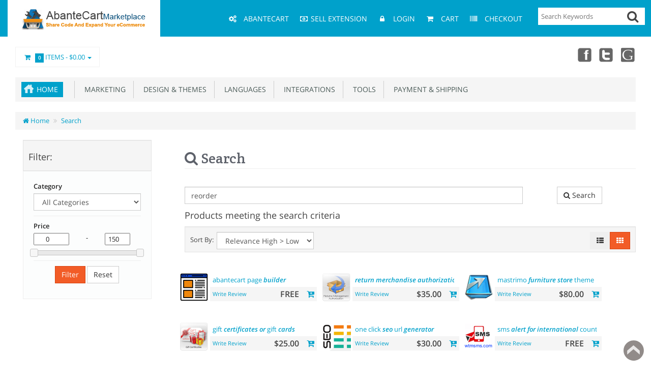

--- FILE ---
content_type: text/html; charset=utf-8
request_url: https://marketplace.abantecart.com/index.php?rt=product/elastic_search&keyword=reorder&page=4&page=2
body_size: 15887
content:
<!DOCTYPE html>
<html xmlns="http://www.w3.org/1999/xhtml" dir="ltr" lang="en" xml:lang="en" >
<head><title>Search</title>
<meta charset="UTF-8">
<!--[if IE]>
	<meta http-equiv="x-ua-compatible" content="IE=Edge" />
<![endif]-->
<meta name="generator" content="AbanteCart vMP 1.2.15 - Open Source eCommerce solution" />

<meta name="viewport" content="width=device-width, initial-scale=1.0" />

<base href="https://marketplace.abantecart.com/" />

<link href="resources/image/18/73/4.ico" type="image/png" rel="icon" />

<link href="storefront/view/default/image/apple-touch-icon.png" rel="apple-touch-icon" />
<link href="storefront/view/default/image/apple-touch-icon-76x76.png" rel="apple-touch-icon" sizes="76x76" />
<link href="storefront/view/default/image/apple-touch-icon-120x120.png" rel="apple-touch-icon" sizes="120x120" />
<link href="storefront/view/default/image/apple-touch-icon-152x152.png" rel="apple-touch-icon" sizes="152x152" />
<link href="storefront/view/default/image/icon-192x192.png" rel="apple-touch-icon" sizes="192x192" />


	<link href="storefront/view/default/stylesheet/bootstrap.min.css" rel="stylesheet" type='text/css' />
	<link href="storefront/view/default/stylesheet/flexslider.css" rel="stylesheet" type='text/css' />
	<link href="storefront/view/default/stylesheet/onebyone.css" rel="stylesheet" type='text/css' />
	<link href="storefront/view/default/stylesheet/font-awesome.min.css" rel="stylesheet" type='text/css' />
	<link href="storefront/view/default/stylesheet/fonts.google.css" rel="stylesheet" type='text/css' />

<style>
.visible-print  { display: inherit !important; }
.hidden-print   { display: none !important; }

a[href]:after {
	content: none !important;
}
</style>


<link rel="stylesheet" type="text/css" href="extensions/elastic_search/storefront/view/default/stylesheet/jquery-ui.css" media="screen" />

<link href="storefront/view/default/stylesheet/style.css" rel="stylesheet" type='text/css' />


	<script type="text/javascript" src="storefront/view/default/javascript/jquery-1.11.0.min.js"></script>
	<script type="text/javascript" src="storefront/view/default/javascript/jquery-migrate-1.2.1.min.js"></script>

<script type="text/javascript" src="extensions/elastic_search/storefront/view/default/javascript/jquery-ui.js" defer></script>
<script type="text/javascript" src="extensions/elastic_search/storefront/view/default/javascript/jquery.ui.touch-punch.min.js" defer></script>

<script type="text/javascript">
	if((window.devicePixelRatio===undefined?1:window.devicePixelRatio)>1) {
		document.cookie = 'HTTP_IS_RETINA=1;path=/';
	}

	function update_cart(product_id){

		var senddata = {},
			result = false;
		if(product_id){
			senddata['product_id'] = product_id;
		}
		$.ajax({
                url:'https://marketplace.abantecart.com/index.php?rt=r/product/product/addToCart',
                type:'GET',
                dataType:'json',
                data: senddata,
				async: false,
                success:function (data) {
					//top cart
					$('.nav.topcart .dropdown-toggle span').first().html(data.item_count);
					$('.nav.topcart .dropdown-toggle .cart_total').html(data.total);
					if($('#top_cart_product_list')){
						$('#top_cart_product_list').html(data.cart_details);
					};
	                result = true;
                }
        });
		return result;
	}

	//event for adding product to cart by ajax
	$(document).on('click', 'a.productcart', function() {
        var item = $(this);
        //check if href provided for product details access
        if ( item.attr('href') && item.attr('href') != '#') {
        	return true;
        }
        if(item.attr('data-id')){
	        if( update_cart(item.attr('data-id')) == true ) {
		        var alert_msg = '<div class="added_to_cart pull-right">'
				        + '<a href="https://marketplace.abantecart.com/index.php?rt=checkout/cart" title="Added to cart">'
				        + '<i class="fa fa-check"></i></a></div>';
				if(item.attr('data-name') != 'small'){
		        	item.closest('.thumbnail .pricetag').prepend(alert_msg);
		        } else {
		        	item.closest('.ext_details .ext_more').prepend(alert_msg);		        
		        }
	        }
        }
    return false;
});
$(window).on('load', function(){
	update_cart();
});
$(document).on('click','a.call_to_order',function(){
	goTo('https://marketplace.abantecart.com/index.php?rt=content/contact');
	return false;
});

function search_submit () {

    var url = 'https://marketplace.abantecart.com/index.php?rt=product/search';

	var filter_keyword = $('#filter_keyword').val();

	if (filter_keyword) {
	    url += '&keyword=' + encodeURIComponent(filter_keyword);
	}

	var filter_category_id = $('#filter_category_id').attr('value');

	if (filter_category_id) {
	    url += '&category_id=' + filter_category_id;
	}

	location = url;

	return false;
}
</script>
<meta property="og:type" content="website" /></head>
<body>
<div class="container-fixed" style="max-width: 100%">

<header>
<div class="headerstrip navbar navbar-inverse" role="navigation">
	<div class="container-fluid">
	  <div class="navbar-header header-logo">
	    <button type="button" class="navbar-toggle collapsed" data-toggle="collapse" data-target=".navbar-collapse">
	      <span class="sr-only"></span>
	      <span class="icon-bar"></span>
	      <span class="icon-bar"></span>
	      <span class="icon-bar"></span>
	    </button>
	    		<a class="logo" href="https://marketplace.abantecart.com/">
			<img src="resources/image/18/b4/c.png" width="252" height="52" title="AbanteCart Marketplace" alt="AbanteCart Marketplace"/>
		</a>
			  </div>
	  <div class="navbar-collapse collapse">
	  	<div class="navbar-right headerstrip_blocks">
	  	    <div class="block_1"></div>
	  	    <div class="block_2"></div>
	  	    <div class="block_3"><div class="topnavbar navbar" id="topnav">
	<span class="sr-only">Main Menu</span>
 	<ul id="main_menu_top" class="nav navbar-nav main_menu">
		    	    <li  data-id="menu_abantecart"  class="dropdown "><a  class="top nobackground" href="https://www.abantecart.com" ><i class="fa fa-fw fa-cogs"></i>&nbsp;<i class="icon-cogs"></i>&nbsp;<span class="menu_text">AbanteCart</span></a></li>
<li  data-id="menu_specials"  class="dropdown "><a  class="top nobackground" href="https://marketplace.abantecart.com/index.php?rt=vendor/create" ><i class="fa fa-fw fa-money"></i><i class="icon-money"></i><span class="menu_text">Sell Extension</span></a></li>
<li  data-id="menu_login"  class="dropdown "><a  class="top nobackground" href="https://marketplace.abantecart.com/index.php?rt=account/login" ><i class="fa fa-fw fa-lock"></i>&nbsp;<i class="icon-lock"></i>&nbsp;<span class="menu_text">Login</span></a></li>
<li  data-id="menu_cart"  class="dropdown "><a  class="top nobackground" href="https://marketplace.abantecart.com/index.php?rt=checkout/cart" ><i class="fa fa-fw fa-shopping-cart"></i>&nbsp;<i class="icon-shopping-cart"></i>&nbsp;<span class="menu_text">Cart</span></a></li>
<li  data-id="menu_checkout"  class="dropdown "><a  class="top nobackground" href="https://marketplace.abantecart.com/index.php?rt=checkout/shipping" ><i class="fa fa-fw fa-barcode"></i>&nbsp;<i class="icon-barcode"></i>&nbsp;<span class="menu_text">Checkout</span></a></li>
	</ul>
</div></div>
	  	    <div class="block_4"><style>
	#elastic_keyword_search {

	}
	#elastic_search_form div.search-bar {
		display: flex;
		background: #fff;
	}
	#elastic_search_form div.search-bar input{
		border: 0px solid #d7d8da;
	}
	.search-bar .button-in-elastic-search {
		font-size: 24px;
		margin-left: -35px;
		padding-right: 10px;
		cursor: pointer;
	}
	.loading-search {
		background-color: #ffffff;
		background-image: url("extensions/elastic_search/storefront/view/default/image/loading.gif");
		background-size: 25px 25px;
		background-position:right center;
		background-repeat: no-repeat;
	}

	.ui-menu .ui-menu-item-wrapper {
		padding: 0;
	}
	a.ui-menu-item-wrapper div, a.ui-corner-all div {
		padding: 5px;
	}
	a.ui-menu-item-wrapper.ui-state-active div,a.ui-corner-all.ui-state-focus div {
		color: #000;
		background: #00A1CB;
	}

	.ui-state-hover, .ui-widget-content .ui-state-hover, .ui-widget-header .ui-state-hover, .ui-state-focus, .ui-widget-content .ui-state-focus, .ui-widget-header .ui-state-focus {
		border: none;
		background: #ffffff !important;
	}

	.ui-widget-content {
		background: #ffffff !important;
	}

</style>
<div class="sidewidt">
<form id="elastic_search_form" class="form-search top-search">
    <div class="search-bar">
    	<input type="text" id="elastic_keyword_search"
			   name="keyword" autocomplete="on"
			   class="input-medium search-query dropdown-toggle"
			   placeholder="Search Keywords" value=""
    			/>
		<div class="button-in-elastic-search" id="elastic_button_search" title="Go"><i class="fa fa-search"></i></div>
    </div>
</form>
	<script>
		$(document).ready(function () {
			let sendForm = function(event) {
				event.preventDefault();
				let search_url = 'https://marketplace.abantecart.com/index.php?rt=product/elastic_search';
				if ($('#elastic_keyword_search').val().trim().length > 0) {
					location = search_url + '&keyword=' + $('#elastic_keyword_search').val().trim();
				}
			}

			$('#elastic_search_form').on('submit', function (event) {
				sendForm(event);
			});

			$('#elastic_button_search').on('click', function (event) {
				sendForm(event);
			});

			$('#elastic_keyword_search').autocomplete({
				source: 'https://marketplace.abantecart.com/index.php?rt=r/elastic/search/suggest',
				position: { my : "right top", at: "right bottom" },
				minLength: 2,
				search: function(event, ui) {
					$('#elastic_keyword_search').addClass('loading-search');
				},
				response: function(event, ui) {
					$('#elastic_keyword_search').removeClass('loading-search');
				}
			})
				.autocomplete().data("uiAutocomplete")._renderItem = function (ul, item) {
				return $("<li>")
					.append("<a href='"+item.url+"'><div>" + item.thumbnail.thumb_html +"<span style='padding-left: 15px;'>"+ item.label + "</span></div></a>")
					.appendTo(ul);
			};
			jQuery.ui.autocomplete.prototype._resizeMenu = function () {
				var ul = this.menu.element;
				//ul.outerWidth(this.element.outerWidth());

			}
		});
	</script>
</div>
</div>
	  	</div>
	   </div><!--/.navbar-collapse -->
	</div>         
</div>
<div class="container-fluid">
    <div class="col-md-12 headerdetails">
    	<!-- header blocks placeholder -->
    	<div class="block_5"></div>			
    	<div class="block_6"></div>
    	<div class="block_7"><ul class="nav topcart pull-left">
    <li class="dropdown hover"> 
        <a href="https://marketplace.abantecart.com/index.php?rt=checkout/cart" class="dropdown-toggle"><i class="fa fa-shopping-cart fa-fw"></i>&nbsp;&nbsp;<span
            class="label label-orange font14">0</span> Items - <span
            class="cart_total">$0.00</span> <b class="caret"></b></a>
        <ul class="dropdown-menu topcartopen ">
            <li>
				<div id="top_cart_product_list">
				<div class="products">
<table>
	<tbody>
							</tbody>
</table>
</div>
<table class="totals pull-right mr20">
	<tbody>
		</tbody>
</table>				</div>
					
				<div class="buttonwrap">
				    				    <a class="btn btn-orange btn-xs pull-left" href="https://marketplace.abantecart.com/index.php?rt=checkout/cart"><i class="fa fa-shopping-cart fa-fw"></i> View Cart</a>&nbsp;&nbsp;
				    <a class="btn btn-orange btn-xs pull-right"
				       href="https://marketplace.abantecart.com/index.php?rt=checkout/shipping"><i class="fa fa-pencil fa-fw"></i>  Checkout</a>
				    				</div>
            </li>
        </ul>
    </li>
</ul></div>
    	<div class="block_8"><div class="header_block">
			<div class="social_icons">
  <a href="https://www.facebook.com/AbanteCart" target="_blank" title="Facebook" class="facebook">Facebook</a>
  <a href="https://twitter.com/abantecart" target="_blank" title="Twitter" class="twitter">X</a>
  <!--<a href="https://abantecart.blogspot.com/" target="_blank" title="blog" class="blooger">blog</a>
        <a href="https://abantecart.blogspot.com/feeds/posts/default?alt=rss" title="rss" class="rss">rss</a>-->
  <a href="https://www.youtube.com/user/abantecart/videos" target="_blank" title="youtube"
    class="googleplus">youtube</a>
</div>		</div></div>
    	<!-- header blocks placeholder (EOF) -->
    </div>
</div>

</header>

<!-- header_bottom blocks placeholder -->
	<div class="container-fluid">
	    	<div class="col-md-12">
<section id="categorymenu">
<h4 class="hidden">&nbsp;</h4>
    <nav class="subnav">
    	<ul class="nav-pills categorymenu">
    		<li><a class="active menu_home" href="https://marketplace.abantecart.com/index.php?rt=index/home">Home</a>

    			<div>
    				<ul id="main_menu" class="nav">
    					    					<!-- Top Nav Start -->
    					<li  data-id="menu_abantecart"  class="dropdown "><a  class="top nobackground" href="https://www.abantecart.com" ><i class="fa fa-fw fa-cogs"></i>&nbsp;<span class="menu_text">AbanteCart</span></a></li>
<li  data-id="menu_specials"  class="dropdown "><a  class="top nobackground" href="https://marketplace.abantecart.com/index.php?rt=vendor/create" ><i class="fa fa-fw fa-money"></i><span class="menu_text">Sell Extension</span></a></li>
<li  data-id="menu_account"  class="dropdown "><a  class="top nobackground" href="https://marketplace.abantecart.com/index.php?rt=account/account" ><i class="fa fa-fw fa-user"></i>&nbsp;<span class="menu_text">Account</span></a>
<ul class='sub_menu dropdown-menu'>
<li  data-id="menu_account2"  class="dropdown "><a  class="top nobackground" href="https://marketplace.abantecart.com/index.php?rt=account/account" ><i class="fa fa-fw fa-user"></i>&nbsp;<span class="menu_text">Account</span></a></li>
</ul>
</li>
<li  data-id="menu_login"  class="dropdown "><a  class="top nobackground" href="https://marketplace.abantecart.com/index.php?rt=account/login" ><i class="fa fa-fw fa-lock"></i>&nbsp;<span class="menu_text">Login</span></a></li>
<li  data-id="menu_cart"  class="dropdown "><a  class="top nobackground" href="https://marketplace.abantecart.com/index.php?rt=checkout/cart" ><i class="fa fa-fw fa-shopping-cart"></i>&nbsp;<span class="menu_text">Cart</span></a></li>
<li  data-id="menu_checkout"  class="dropdown "><a  class="top nobackground" href="https://marketplace.abantecart.com/index.php?rt=checkout/shipping" ><i class="fa fa-fw fa-barcode"></i>&nbsp;<span class="menu_text">Checkout</span></a></li>
    				</ul>
    			</div>
    		</li>
    		  		
    			    				<li ><a href="https://marketplace.abantecart.com/marketing">&nbsp;&nbsp;Marketing</a>
    					    					    						<!-- Subcategories -->
    						<div class="subcategories">
    							<ul>
    								     									<li ><a href="https://marketplace.abantecart.com/live-chat">&nbsp;&nbsp;&nbsp;&nbsp;Live Chat</a>
    									<img class="sub_cat_image"
									         style="display:none; width: 57px; height: 57px;"
									         src="//marketplace.abantecart.com/image/thumbnails/1a/2f/live_chat_png-107252-57x57.png"
    									     alt="Live Chat"
    									     title="Live Chat"
    									     width="57"
    									     height="57">
    									</li>
    								     									<li ><a href="https://marketplace.abantecart.com/promotions">&nbsp;&nbsp;&nbsp;&nbsp;Promotions</a>
    									<img class="sub_cat_image"
									         style="display:none; width: 57px; height: 57px;"
									         src="//marketplace.abantecart.com/image/thumbnails/1a/2f/promotions_png-107257-57x57.png"
    									     alt="Promotions"
    									     title="Promotions"
    									     width="57"
    									     height="57">
    									</li>
    								     									<li ><a href="https://marketplace.abantecart.com/seo--traffic">&nbsp;&nbsp;&nbsp;&nbsp;SEO &amp; Traffic</a>
    									<img class="sub_cat_image"
									         style="display:none; width: 57px; height: 57px;"
									         src="//marketplace.abantecart.com/image/thumbnails/1a/2f/seo_png-107251-57x57.png"
    									     alt="SEO &amp; Traffic"
    									     title="SEO &amp; Traffic"
    									     width="57"
    									     height="57">
    									</li>
    								     									<li ><a href="https://marketplace.abantecart.com/social-networking">&nbsp;&nbsp;&nbsp;&nbsp;Social networking</a>
    									<img class="sub_cat_image"
									         style="display:none; width: 57px; height: 57px;"
									         src="//marketplace.abantecart.com/image/thumbnails/1a/2f/social_png-107253-57x57.png"
    									     alt="Social networking"
    									     title="Social networking"
    									     width="57"
    									     height="57">
    									</li>
    								    							</ul>
    							    								<ul>
    									<li class="parent_cat_image" style="display:none">
										    <img class="root_cat_image"
										         style="display:block;  width: 57px; height: 57px;"
										         src="//marketplace.abantecart.com/image/thumbnails/18/a5/marketing_png-100947-57x57.png"
    											 alt="Marketing"
    											 title="Marketing"
	    									     width="57"
	    									     height="57">
    									</li>
    									<li class="cat_image">
										    <img class="root_cat_image"
										         style="display:block;  width: 57px; height: 57px;"
										         src="//marketplace.abantecart.com/image/thumbnails/18/a5/marketing_png-100947-57x57.png"
    											 alt="Marketing"
    											 title="Marketing"
	    									     width="57"
	    									     height="57">
    									</li>
    								</ul>
    							    						</div>
    					    				</li>
    			    				<li ><a href="https://marketplace.abantecart.com/design-themes">&nbsp;&nbsp;Design &amp; Themes</a>
    					    					    						<!-- Subcategories -->
    						<div class="subcategories">
    							<ul>
    								     									<li ><a href="https://marketplace.abantecart.com/templates--skins">&nbsp;&nbsp;&nbsp;&nbsp;Templates</a>
    									<img class="sub_cat_image"
									         style="display:none; width: 57px; height: 57px;"
									         src="//marketplace.abantecart.com/image/thumbnails/18/a5/templates_png-100946-57x57.png"
    									     alt="Templates"
    									     title="Templates"
    									     width="57"
    									     height="57">
    									</li>
    								     									<li ><a href="https://marketplace.abantecart.com/design-elements">&nbsp;&nbsp;&nbsp;&nbsp;Design Elements</a>
    									<img class="sub_cat_image"
									         style="display:none; width: 57px; height: 57px;"
									         src="//marketplace.abantecart.com/image/thumbnails/1a/2f/paint_png-107254-57x57.png"
    									     alt="Design Elements"
    									     title="Design Elements"
    									     width="57"
    									     height="57">
    									</li>
    								     									<li ><a href="https://marketplace.abantecart.com/navigation">&nbsp;&nbsp;&nbsp;&nbsp;Navigation</a>
    									<img class="sub_cat_image"
									         style="display:none; width: 57px; height: 57px;"
									         src="//marketplace.abantecart.com/image/thumbnails/1a/2f/nav_png-107249-57x57.png"
    									     alt="Navigation"
    									     title="Navigation"
    									     width="57"
    									     height="57">
    									</li>
    								    							</ul>
    							    								<ul>
    									<li class="parent_cat_image" style="display:none">
										    <img class="root_cat_image"
										         style="display:block;  width: 57px; height: 57px;"
										         src="//marketplace.abantecart.com/image/thumbnails/1a/2f/design_png-107248-57x57.png"
    											 alt="Design &amp; Themes"
    											 title="Design &amp; Themes"
	    									     width="57"
	    									     height="57">
    									</li>
    									<li class="cat_image">
										    <img class="root_cat_image"
										         style="display:block;  width: 57px; height: 57px;"
										         src="//marketplace.abantecart.com/image/thumbnails/1a/2f/design_png-107248-57x57.png"
    											 alt="Design &amp; Themes"
    											 title="Design &amp; Themes"
	    									     width="57"
	    									     height="57">
    									</li>
    								</ul>
    							    						</div>
    					    				</li>
    			    				<li ><a href="https://marketplace.abantecart.com/languages">&nbsp;&nbsp;Languages</a>
    					    					    				</li>
    			    				<li ><a href="https://marketplace.abantecart.com/integrations">&nbsp;&nbsp;Integrations</a>
    					    					    				</li>
    			    				<li ><a href="https://marketplace.abantecart.com/tools">&nbsp;&nbsp;Tools</a>
    					    					    						<!-- Subcategories -->
    						<div class="subcategories">
    							<ul>
    								     									<li ><a href="https://marketplace.abantecart.com/administration">&nbsp;&nbsp;&nbsp;&nbsp;Administration</a>
    									<img class="sub_cat_image"
									         style="display:none; width: 57px; height: 57px;"
									         src="//marketplace.abantecart.com/image/thumbnails/18/a5/sitemanagement_png-100950-57x57.png"
    									     alt="Administration"
    									     title="Administration"
    									     width="57"
    									     height="57">
    									</li>
    								     									<li ><a href="https://marketplace.abantecart.com/utilities">&nbsp;&nbsp;&nbsp;&nbsp;Utilities</a>
    									<img class="sub_cat_image"
									         style="display:none; width: 57px; height: 57px;"
									         src="//marketplace.abantecart.com/image/thumbnails/18/a5/utility_png-100953-57x57.png"
    									     alt="Utilities"
    									     title="Utilities"
    									     width="57"
    									     height="57">
    									</li>
    								    							</ul>
    							    								<ul>
    									<li class="parent_cat_image" style="display:none">
										    <img class="root_cat_image"
										         style="display:block;  width: 57px; height: 57px;"
										         src="//marketplace.abantecart.com/image/thumbnails/18/a5/customerexpiarence_png-100949-57x57.png"
    											 alt="Tools"
    											 title="Tools"
	    									     width="57"
	    									     height="57">
    									</li>
    									<li class="cat_image">
										    <img class="root_cat_image"
										         style="display:block;  width: 57px; height: 57px;"
										         src="//marketplace.abantecart.com/image/thumbnails/18/a5/customerexpiarence_png-100949-57x57.png"
    											 alt="Tools"
    											 title="Tools"
	    									     width="57"
	    									     height="57">
    									</li>
    								</ul>
    							    						</div>
    					    				</li>
    			    				<li ><a href="https://marketplace.abantecart.com/payment-and-shipping">&nbsp;&nbsp;Payment &amp; Shipping</a>
    					    					    						<!-- Subcategories -->
    						<div class="subcategories">
    							<ul>
    								     									<li ><a href="https://marketplace.abantecart.com/payments">&nbsp;&nbsp;&nbsp;&nbsp;Payments</a>
    									<img class="sub_cat_image"
									         style="display:none; width: 57px; height: 57px;"
									         src="//marketplace.abantecart.com/image/thumbnails/1a/2f/payment_png-107255-57x57.png"
    									     alt="Payments"
    									     title="Payments"
    									     width="57"
    									     height="57">
    									</li>
    								     									<li ><a href="https://marketplace.abantecart.com/shipping-delivery">&nbsp;&nbsp;&nbsp;&nbsp;Shipping &amp; Delivery</a>
    									<img class="sub_cat_image"
									         style="display:none; width: 57px; height: 57px;"
									         src="//marketplace.abantecart.com/image/thumbnails/1a/2f/shipping_png-107256-57x57.png"
    									     alt="Shipping &amp; Delivery"
    									     title="Shipping &amp; Delivery"
    									     width="57"
    									     height="57">
    									</li>
    								    							</ul>
    							    								<ul>
    									<li class="parent_cat_image" style="display:none">
										    <img class="root_cat_image"
										         style="display:block;  width: 57px; height: 57px;"
										         src="//marketplace.abantecart.com/image/thumbnails/18/a5/payment_png-100952-57x57.png"
    											 alt="Payment &amp; Shipping"
    											 title="Payment &amp; Shipping"
	    									     width="57"
	    									     height="57">
    									</li>
    									<li class="cat_image">
										    <img class="root_cat_image"
										         style="display:block;  width: 57px; height: 57px;"
										         src="//marketplace.abantecart.com/image/thumbnails/18/a5/payment_png-100952-57x57.png"
    											 alt="Payment &amp; Shipping"
    											 title="Payment &amp; Shipping"
	    									     width="57"
	    									     height="57">
    									</li>
    								</ul>
    							    						</div>
    					    				</li>
    			    		    	</ul>
    </nav>
</section>	</div>
	<div class="col-md-12">
<section class="breadcrumbs">
<h4 class="hidden">&nbsp;</h4>
	<ul class="breadcrumb">
	    	    <li>
	    <a href="https://marketplace.abantecart.com/">
	    	<i class="fa fa-home" title="Home"></i> Home	    </a>
	    </li>
	    	    <li>
	    <a href="https://marketplace.abantecart.com/index.php?rt=product/search&keyword=reorder&page=2">
	    	Search	    </a>
	    </li>
	    	</ul>
</section>
	</div>
	</div>
<!-- header_bottom blocks placeholder -->

<div id="maincontainer">

  

	<div class="container-fluid">
				<div class="column_left col-md-3 col-xs-12">
		<style>
	label.disabled {
		font-weight: 100;
	}
</style>
<div class="col-md-12">
	<div class="sorting well" style="margin-bottom: 0px;">
		<h4 class="heading4">  Filter:</h4>
	</div>
	<div class="filter-block" style="padding: 20px">
		<div class="filter-item">
			<label>Category</label>
            <select name="category_id" id="category_id" class="form-control "
		data-placeholder="" 		>
			<option value="0"  selected="selected" >All Categories</option>
			<option value="0,65" >&nbsp;&nbsp;&nbsp;Marketing</option>
			<option value="0,79" >&nbsp;&nbsp;&nbsp;Design &amp; Themes</option>
			<option value="0,67" >&nbsp;&nbsp;&nbsp;Languages</option>
			<option value="0,68" >&nbsp;&nbsp;&nbsp;Integrations</option>
			<option value="0,76" >&nbsp;&nbsp;&nbsp;Tools</option>
			<option value="0,73" >&nbsp;&nbsp;&nbsp;Payment &amp; Shipping</option>
	</select>
		</div>
        			<div class="filter-item">
				<label>Price</label>
				<br/>
                <div class="row" style="margin-bottom: 10px">
	<div class="col-xs-5 col-md-5">
		<input type="number" id="price_from" placeholder="From" style="text-align: center; width: 100%;">
	</div>
	<div class="col-xs-2 col-md-2" style="text-align: center">
		-
	</div>
	<div class="col-xs-5 col-md-4">
		<input type="number" id="price_to" placeholder="To" style="text-align: center; width: 100%;">
	</div>
</div>
<div id="price-range" class="ui-slider ui-corner-all ui-slider-horizontal ui-widget ui-widget-content">
	<div class="ui-slider-range ui-corner-all ui-widget-header"></div>
	<span tabindex="0" class="ui-slider-handle ui-corner-all ui-state-default"></span>
	<span tabindex="0" class="ui-slider-handle ui-corner-all ui-state-default"></span>
</div>

<script>
	$(document).ready(function () {
		$("#price-range").slider({
			range: true,
			step: 1,
			min: 0,
			max: 150,
			values: [0, 10000000],
			disable: 0,
			slide: function (event, ui) {
				$("#price_from").val(ui.values[0]);
				$("#price_to").val(ui.values[1]);
			}
		});
        		$("#price_from").val($("#price-range").slider("values", 0));
		$("#price_to").val($("#price-range").slider("values", 1));
		$("#price_from").on('change', function (event) {
			$("#price-range").slider("values", 0, $("#price_from").val());
		});
		$("#price_from").on('keyup', function (event) {
			$("#price-range").slider("values", 0, $("#price_from").val());
		});
		$("#price_to").on('keyup', function (event) {
			$("#price-range").slider("values", 1, $("#price_to").val());
		});
		$("#price_to").on('change', function (event) {
			$("#price-range").slider("values", 1, $("#price_to").val());
		});
	});
</script>			</div>
        
		<div class="buttons" style="margin: 10px; text-align: center">
			<a class="btn btn-primary" id="filterBtn">Filter</a>
			<a class="btn btn-default" id="resetBtn">Reset</a>
		</div>
	</div>
</div>
<script>
	let getManufacturerFilter = function () {
		let options = $('[id^="manufacturer_filter"]');
		let url = '';
		let ids = [];
		$(options).each(function () {
			if ($(this).prop('checked')) {
				ids.push($(this).val());
			}
		});
		if (ids.length > 0) {
			url = '&filter[manufacturer]=' + ids.join('_');
		}
		return url;
	};

	let getOptionsFilter = function () {
		let url = '';
		let options_ids = [];
		options_ids.forEach(function (el) {
			let vals = [];
			let options = $('[name^="' + el + '"]');
			$(options).each(function () {
				if ($(this).prop('checked')) {
					vals.push(encodeURIComponent($(this).val()));
				}
			});
			if (vals.length > 0) {
				url += '&filter[' + el + ']=' + vals.join('^');
			}
		});
		if (url.length > 0) {
			url += '&options_ids=' + options_ids.join('^');
		}

		return url;
	};

	let getUrlVars = function () {
		var vars = [], hash;
		var hashes = window.location.href.slice(window.location.href.indexOf('?') + 1).split('&');
		for (var i = 0; i < hashes.length; i++) {
			hash = hashes[i].split('=');
			vars.push(hash[0]);
			vars[hash[0]] = hash[1];
		}
		return vars;
	}

	let getRangeFilter = function () {
		let url = '';
		let rangeFilters = ["price"];

		rangeFilters.forEach(function (el) {
			let changet = false;
			if ($("#" + el + "-range").slider("option", "min") != $("#" + el + "_from").val() || $("#" + el + "-range").slider("option", "max") != $("#" + el + "_to").val()) {
				changet = true;
			}

			if (changet && parseFloat($("#" + el + "_from").val()) <= parseFloat($("#" + el + "_to").val())) {
				url += '&filter[' + el + '_from]=' + $("#" + el + "_from").val();
				url += '&filter[' + el + '_to]=' + $("#" + el + "_to").val();
			}
		});

		return url;
	};
</script>			<div class="sep"></div>
		</div>
		
				<div class="col-md-9 col-xs-12 mt20">
				
		<div class="ct_padding_left">
		<style>
	.filter-block {
		border: 1px solid #eee;
		background: #fcfdfd;
		color: #222222;
	}

	.filter-item {
		border-bottom: 1px solid #eee;
		padding-bottom: 10px;
		margin-bottom: 10px;
	}
	.loading-search {
		background-color: #ffffff;
		background-image: url("extensions/elastic_search/storefront/view/default/image/loading.gif");
		background-size: 25px 25px;
		background-position:right center;
		background-repeat: no-repeat;
	}
</style>
<h1 class="heading1">
	<span class="maintext"><i class="fa fa-search"></i> Search</span>
	<span class="subtext"></span>
</h1>

<div class="contentpanel">

	<div class="row">
			<div class="col-md-12">
				<div class="form-inline">
					<fieldset>
						<div class="form-group col-xs-12 col-sm-9 col-lg-9 mt5" style="padding-left: 0px;padding-right: 0px;">
							<div class="input-group col-xs-12">
                                <input type="text" name="keyword" id="keyword" value="reorder" placeholder="" class="form-control pull-left input-medium search-query dropdown-toggle"   />
							</div>
						</div>
						<div class="form-group col-xs-12 col-sm-3 col-lg-3 mt5" style="text-align: center">
							<div class="input-group">
                                <button type="button" id="search_button" class="btn btn-default" title="Search" >
<i class="fa fa-search"></i>
 Search</button>
							</div>
						</div>
					</fieldset>
				</div>
			</div>
		<div class="col-md-12">
			<h4 class="heading4">Products meeting the search criteria</h4>
            				<div class="sorting well">
					<form class=" form-inline pull-left">
                        Sort By:&nbsp;&nbsp;<select name="sort" id="sort" class="form-control "
		data-placeholder="" 		>
			<option value="_score-DESC"  selected="selected" >Relevance  High > Low  </option>
			<option value="_score-ASC" >Relevance Low > High </option>
			<option value="name-ASC" >Name A - Z</option>
			<option value="name-DESC" >Name Z - A</option>
			<option value="price-ASC" >Price Low &gt; High</option>
			<option value="price-DESC" >Price High &gt; Low</option>
			<option value="date_modified-DESC" >Date New &gt; Old</option>
			<option value="date_modified-ASC" >Date Old &gt; New</option>
	</select>
					</form>
					<div class="btn-group pull-right">
						<button class="btn" id="list"><i class="fa fa-th-list"></i>
						</button>
						<button class="btn btn-orange" id="grid"><i class="fa fa-th"></i></button>
					</div>
				</div>

                <ul class="thumbnails grid row list-inline">
    
            <li class="col-md-3 col-sm-6 col-xs-12">
                <div class="ext_thumbnail">
                    <a class="product_thumb" title='' data-html="true" rel="tooltip" href="https://marketplace.abantecart.com/page_builder?keyword=reorder&amp;page=2"><img src="//marketplace.abantecart.com/image/thumbnails/1a/bf/icon_png-109561-57x57.png" width="57" height="57"  alt=""  /></a>
                    <div class="tooltip-data hidden">
                        <div class="product_data">
                            <span class="prdocut_title" title="abantecart page <em><b>builder</b></em>">abantecart page <em><b>builder</b></em></span>
                                                            <span class="price">
                                                                <span class="oneprice">FREE</span>
                                                            </span>
                                                    </div>
                        <div class="product_image">
                            <img class="load_ondemand" data-src="//marketplace.abantecart.com/image/thumbnails/1a/bf/main_image_jpg-109563-750x400.jpg">
                        </div>
                    </div>
                </div>
                <div class="ext_details">
                    <div class="ext_name">
                        <div class="text_zoom">
                            <a href="https://marketplace.abantecart.com/page_builder?keyword=reorder&amp;page=2" title="abantecart page <em><b>builder</b></em>">
                                    abantecart page <em><b>builder</b></em>                            </a>
                        </div>
                    </div>

                    <div class="ext_more">
                                                    <div class="ext_review"><a class="compare" href="">Write Review</a></div>
                                                    <div class="ext_price">
                                                                    <div class="oneprice">FREE</div>
                                                            </div>
                                                <div class="ext_icons">
                            <a class="productcart"
                               data-name="small"
                               data-id="577"
                               href="https://marketplace.abantecart.com/page_builder">
                                <i class="fa fa-cart-plus"></i>
                            </a>
                        </div>
                    </div>
                </div>
            </li>
            
            <li class="col-md-3 col-sm-6 col-xs-12">
                <div class="ext_thumbnail">
                    <a class="product_thumb" title='' data-html="true" rel="tooltip" href="https://marketplace.abantecart.com/returns_management?keyword=reorder&amp;page=2"><img src="//marketplace.abantecart.com/image/thumbnails/extensions/returns_management_authorization2_png-100315-57x57.png" width="57" height="57"  alt=""  /></a>
                    <div class="tooltip-data hidden">
                        <div class="product_data">
                            <span class="prdocut_title" title="<em><b>return</b></em> <em><b>merchandise</b></em> <em><b>authorization</b></em> (rma)"><em><b>return</b></em> <em><b>merchandise</b></em> <em><b>authorization</b></em> (rma)</span>
                                                            <span class="price">
                                                                <span class="oneprice">$35.00</span>
                                                            </span>
                                                    </div>
                        <div class="product_image">
                            <img class="load_ondemand" data-src="//marketplace.abantecart.com/image/thumbnails/18/c5/Return_Merchandise_Authorization_jpg-101457-750x400.jpg">
                        </div>
                    </div>
                </div>
                <div class="ext_details">
                    <div class="ext_name">
                        <div class="text_zoom">
                            <a href="https://marketplace.abantecart.com/returns_management?keyword=reorder&amp;page=2" title="<em><b>return</b></em> <em><b>merchandise</b></em> <em><b>authorization</b></em> (rma)">
                                    <em><b>return</b></em> <em><b>merchandise</b></em> <em><b>authorization</b></em> (rma)                            </a>
                        </div>
                    </div>

                    <div class="ext_more">
                                                    <div class="ext_review"><a class="compare" href="">Write Review</a></div>
                                                    <div class="ext_price">
                                                                    <div class="oneprice">$35.00</div>
                                                            </div>
                                                <div class="ext_icons">
                            <a class="productcart"
                               data-name="small"
                               data-id="167"
                               href="https://marketplace.abantecart.com/returns_management">
                                <i class="fa fa-cart-plus"></i>
                            </a>
                        </div>
                    </div>
                </div>
            </li>
            
            <li class="col-md-3 col-sm-6 col-xs-12">
                <div class="ext_thumbnail">
                    <a class="product_thumb" title='' data-html="true" rel="tooltip" href="https://marketplace.abantecart.com/mastrimo_theme?keyword=reorder&amp;page=2"><img src="//marketplace.abantecart.com/image/thumbnails/1a/80/icon_png-108553-57x57.png" width="57" height="57"  alt="Mastrimo Furniture store"  /></a>
                    <div class="tooltip-data hidden">
                        <div class="product_data">
                            <span class="prdocut_title" title="mastrimo <em><b>furniture</b></em> <em><b>store</b></em> theme">mastrimo <em><b>furniture</b></em> <em><b>store</b></em> theme</span>
                                                            <span class="price">
                                                                <span class="oneprice">$80.00</span>
                                                            </span>
                                                    </div>
                        <div class="product_image">
                            <img class="load_ondemand" data-src="//marketplace.abantecart.com/image/thumbnails/1a/80/main_image_jpg-108548-750x400.jpg">
                        </div>
                    </div>
                </div>
                <div class="ext_details">
                    <div class="ext_name">
                        <div class="text_zoom">
                            <a href="https://marketplace.abantecart.com/mastrimo_theme?keyword=reorder&amp;page=2" title="mastrimo <em><b>furniture</b></em> <em><b>store</b></em> theme">
                                    mastrimo <em><b>furniture</b></em> <em><b>store</b></em> theme                            </a>
                        </div>
                    </div>

                    <div class="ext_more">
                                                    <div class="ext_review"><a class="compare" href="">Write Review</a></div>
                                                    <div class="ext_price">
                                                                    <div class="oneprice">$80.00</div>
                                                            </div>
                                                <div class="ext_icons">
                            <a class="productcart"
                               data-name="small"
                               data-id="521"
                               href="https://marketplace.abantecart.com/mastrimo_theme">
                                <i class="fa fa-cart-plus"></i>
                            </a>
                        </div>
                    </div>
                </div>
            </li>
                            <div class="clearfix"></div>
                
            <li class="col-md-3 col-sm-6 col-xs-12">
                <div class="ext_thumbnail">
                    <a class="product_thumb" title='' data-html="true" rel="tooltip" href="https://marketplace.abantecart.com/gift_certificates?keyword=reorder&amp;page=2"><img src="//marketplace.abantecart.com/image/thumbnails/extensions/Gift_certificate2_png-100313-57x57.png" width="57" height="57"  alt=""  /></a>
                    <div class="tooltip-data hidden">
                        <div class="product_data">
                            <span class="prdocut_title" title="gift <em><b>certificates</b></em> <em><b>or</b></em> gift <em><b>cards</b></em>">gift <em><b>certificates</b></em> <em><b>or</b></em> gift <em><b>cards</b></em></span>
                                                            <span class="price">
                                                                <span class="oneprice">$25.00</span>
                                                            </span>
                                                    </div>
                        <div class="product_image">
                            <img class="load_ondemand" data-src="//marketplace.abantecart.com/image/thumbnails/18/c5/Gift_Certificates_jpg-101456-750x400.jpg">
                        </div>
                    </div>
                </div>
                <div class="ext_details">
                    <div class="ext_name">
                        <div class="text_zoom">
                            <a href="https://marketplace.abantecart.com/gift_certificates?keyword=reorder&amp;page=2" title="gift <em><b>certificates</b></em> <em><b>or</b></em> gift <em><b>cards</b></em>">
                                    gift <em><b>certificates</b></em> <em><b>or</b></em> gift <em><b>cards</b></em>                            </a>
                        </div>
                    </div>

                    <div class="ext_more">
                                                    <div class="ext_review"><a class="compare" href="">Write Review</a></div>
                                                    <div class="ext_price">
                                                                    <div class="oneprice">$25.00</div>
                                                            </div>
                                                <div class="ext_icons">
                            <a class="productcart"
                               data-name="small"
                               data-id="165"
                               href="https://marketplace.abantecart.com/gift_certificates">
                                <i class="fa fa-cart-plus"></i>
                            </a>
                        </div>
                    </div>
                </div>
            </li>
            
            <li class="col-md-3 col-sm-6 col-xs-12">
                <div class="ext_thumbnail">
                    <a class="product_thumb" title='' data-html="true" rel="tooltip" href="https://marketplace.abantecart.com/seo_generator?keyword=reorder&amp;page=2"><img src="//marketplace.abantecart.com/image/thumbnails/1a/2d/icon_png-107227-57x57.png" width="57" height="57"  alt="One click SEO URL Generator"  /></a>
                    <div class="tooltip-data hidden">
                        <div class="product_data">
                            <span class="prdocut_title" title="one click <em><b>seo</b></em> url <em><b>generator</b></em>">one click <em><b>seo</b></em> url <em><b>generator</b></em></span>
                                                            <span class="price">
                                                                <span class="oneprice">$30.00</span>
                                                            </span>
                                                    </div>
                        <div class="product_image">
                            <img class="load_ondemand" data-src="//marketplace.abantecart.com/image/thumbnails/19/54/main_jpg-103752-750x400.jpg">
                        </div>
                    </div>
                </div>
                <div class="ext_details">
                    <div class="ext_name">
                        <div class="text_zoom">
                            <a href="https://marketplace.abantecart.com/seo_generator?keyword=reorder&amp;page=2" title="one click <em><b>seo</b></em> url <em><b>generator</b></em>">
                                    one click <em><b>seo</b></em> url <em><b>generator</b></em>                            </a>
                        </div>
                    </div>

                    <div class="ext_more">
                                                    <div class="ext_review"><a class="compare" href="">Write Review</a></div>
                                                    <div class="ext_price">
                                                                    <div class="oneprice">$30.00</div>
                                                            </div>
                                                <div class="ext_icons">
                            <a class="productcart"
                               data-name="small"
                               data-id="337"
                               href="https://marketplace.abantecart.com/seo_generator">
                                <i class="fa fa-cart-plus"></i>
                            </a>
                        </div>
                    </div>
                </div>
            </li>
            
            <li class="col-md-3 col-sm-6 col-xs-12">
                <div class="ext_thumbnail">
                    <a class="product_thumb" title='' data-html="true" rel="tooltip" href="https://marketplace.abantecart.com/xcellindia_wtmsmsint?keyword=reorder&amp;page=2"><img src="//marketplace.abantecart.com/image/thumbnails/1a/89/icon_png-108689-57x57.png" width="57" height="57"  alt="SMS Alert For international Country"  /></a>
                    <div class="tooltip-data hidden">
                        <div class="product_data">
                            <span class="prdocut_title" title="sms <em><b>alert</b></em> <em><b>for</b></em> <em><b>international</b></em> country">sms <em><b>alert</b></em> <em><b>for</b></em> <em><b>international</b></em> country</span>
                                                            <span class="price">
                                                                <span class="oneprice">FREE</span>
                                                            </span>
                                                    </div>
                        <div class="product_image">
                            <img class="load_ondemand" data-src="//marketplace.abantecart.com/image/thumbnails/1a/89/main_image_png-108690-750x400.png">
                        </div>
                    </div>
                </div>
                <div class="ext_details">
                    <div class="ext_name">
                        <div class="text_zoom">
                            <a href="https://marketplace.abantecart.com/xcellindia_wtmsmsint?keyword=reorder&amp;page=2" title="sms <em><b>alert</b></em> <em><b>for</b></em> <em><b>international</b></em> country">
                                    sms <em><b>alert</b></em> <em><b>for</b></em> <em><b>international</b></em> country                            </a>
                        </div>
                    </div>

                    <div class="ext_more">
                                                    <div class="ext_review"><a class="compare" href="">Write Review</a></div>
                                                    <div class="ext_price">
                                                                    <div class="oneprice">FREE</div>
                                                            </div>
                                                <div class="ext_icons">
                            <a class="productcart"
                               data-name="small"
                               data-id="534"
                               href="#">
                                <i class="fa fa-cart-plus"></i>
                            </a>
                        </div>
                    </div>
                </div>
            </li>
                            <div class="clearfix"></div>
                
            <li class="col-md-3 col-sm-6 col-xs-12">
                <div class="ext_thumbnail">
                    <a class="product_thumb" title='' data-html="true" rel="tooltip" href="https://marketplace.abantecart.com/ishare?keyword=reorder&amp;page=2"><img src="//marketplace.abantecart.com/image/thumbnails/19/80/icon_png-104449-57x57.png" width="57" height="57"  alt=""  /></a>
                    <div class="tooltip-data hidden">
                        <div class="product_data">
                            <span class="prdocut_title" title="<em><b>ishare</b></em> - whatsapp & <em><b>twitter</b></em> <em><b>share</b></em> tool"><em><b>ishare</b></em> - whatsapp & <em><b>twitter</b></em> <em><b>share</b></em> tool</span>
                                                            <span class="price">
                                                                <span class="oneprice">$10.00</span>
                                                            </span>
                                                    </div>
                        <div class="product_image">
                            <img class="load_ondemand" data-src="//marketplace.abantecart.com/image/thumbnails/19/80/main_jpg-104450-750x400.jpg">
                        </div>
                    </div>
                </div>
                <div class="ext_details">
                    <div class="ext_name">
                        <div class="text_zoom">
                            <a href="https://marketplace.abantecart.com/ishare?keyword=reorder&amp;page=2" title="<em><b>ishare</b></em> - whatsapp & <em><b>twitter</b></em> <em><b>share</b></em> tool">
                                    <em><b>ishare</b></em> - whatsapp & <em><b>twitter</b></em> <em><b>share</b></em> tool                            </a>
                        </div>
                    </div>

                    <div class="ext_more">
                                                    <div class="ext_review"><a class="compare" href="">Write Review</a></div>
                                                    <div class="ext_price">
                                                                    <div class="oneprice">$10.00</div>
                                                            </div>
                                                <div class="ext_icons">
                            <a class="productcart"
                               data-name="small"
                               data-id="360"
                               href="#">
                                <i class="fa fa-cart-plus"></i>
                            </a>
                        </div>
                    </div>
                </div>
            </li>
            
            <li class="col-md-3 col-sm-6 col-xs-12">
                <div class="ext_thumbnail">
                    <a class="product_thumb" title='' data-html="true" rel="tooltip" href="https://marketplace.abantecart.com/category_flyout_menu?keyword=reorder&amp;page=2"><img src="//marketplace.abantecart.com/image/thumbnails/1a/2a/icon_png-107181-57x57.png" width="57" height="57"  alt="Nested Categories Sideblock"  /></a>
                    <div class="tooltip-data hidden">
                        <div class="product_data">
                            <span class="prdocut_title" title="nested <em><b>categories</b></em> <em><b>sideblock</b></em> - <em><b>vertical</b></em> flyout menu">nested <em><b>categories</b></em> <em><b>sideblock</b></em> - <em><b>vertical</b></em> flyout menu</span>
                                                            <span class="price">
                                                                <span class="oneprice">$15.00</span>
                                                            </span>
                                                    </div>
                        <div class="product_image">
                            <img class="load_ondemand" data-src="//marketplace.abantecart.com/image/thumbnails/1a/2a/main_image_png-107182-750x400.png">
                        </div>
                    </div>
                </div>
                <div class="ext_details">
                    <div class="ext_name">
                        <div class="text_zoom">
                            <a href="https://marketplace.abantecart.com/category_flyout_menu?keyword=reorder&amp;page=2" title="nested <em><b>categories</b></em> <em><b>sideblock</b></em> - <em><b>vertical</b></em> flyout menu">
                                    nested <em><b>categories</b></em> <em><b>sideblock</b></em> - <em><b>vertical</b></em> flyout menu                            </a>
                        </div>
                    </div>

                    <div class="ext_more">
                                                    <div class="ext_review"><a class="compare" href="">Write Review</a></div>
                                                    <div class="ext_price">
                                                                    <div class="oneprice">$15.00</div>
                                                            </div>
                                                <div class="ext_icons">
                            <a class="productcart"
                               data-name="small"
                               data-id="431"
                               href="https://marketplace.abantecart.com/category_flyout_menu">
                                <i class="fa fa-cart-plus"></i>
                            </a>
                        </div>
                    </div>
                </div>
            </li>
            
            <li class="col-md-3 col-sm-6 col-xs-12">
                <div class="ext_thumbnail">
                    <a class="product_thumb" title='' data-html="true" rel="tooltip" href="https://marketplace.abantecart.com/bulk_product_update?keyword=reorder&amp;page=2"><img src="//marketplace.abantecart.com/image/thumbnails/1b/08/icon_png-110730-57x57.png" width="57" height="57"  alt=""  /></a>
                    <div class="tooltip-data hidden">
                        <div class="product_data">
                            <span class="prdocut_title" title="bulk product update - mass edit prices, <em><b>categories</b></em> and <em><b>more</b></em>">bulk product update - mass edit prices, <em><b>categories</b></em> and <em><b>more</b></em></span>
                                                            <span class="price">
                                                                <span class="oneprice">$50.00</span>
                                                            </span>
                                                    </div>
                        <div class="product_image">
                            <img class="load_ondemand" data-src="//marketplace.abantecart.com/image/thumbnails/1b/08/main_image_jpg-110732-750x400.jpg">
                        </div>
                    </div>
                </div>
                <div class="ext_details">
                    <div class="ext_name">
                        <div class="text_zoom">
                            <a href="https://marketplace.abantecart.com/bulk_product_update?keyword=reorder&amp;page=2" title="bulk product update - mass edit prices, <em><b>categories</b></em> and <em><b>more</b></em>">
                                    bulk product update - mass edit prices, <em><b>categories</b></em> and <em><b>more</b></em>                            </a>
                        </div>
                    </div>

                    <div class="ext_more">
                                                    <div class="ext_review"><a class="compare" href="">Write Review</a></div>
                                                    <div class="ext_price">
                                                                    <div class="oneprice">$50.00</div>
                                                            </div>
                                                <div class="ext_icons">
                            <a class="productcart"
                               data-name="small"
                               data-id="605"
                               href="https://marketplace.abantecart.com/bulk_product_update">
                                <i class="fa fa-cart-plus"></i>
                            </a>
                        </div>
                    </div>
                </div>
            </li>
                            <div class="clearfix"></div>
                
            <li class="col-md-3 col-sm-6 col-xs-12">
                <div class="ext_thumbnail">
                    <a class="product_thumb" title='' data-html="true" rel="tooltip" href="https://marketplace.abantecart.com/lists_csv_xlsx?keyword=reorder&amp;page=2"><img src="//marketplace.abantecart.com/image/thumbnails/1a/69/icon_png-108184-57x57.png" width="57" height="57"  alt="Data Lists Export: XLXS, XLS, CSV Excel"  /></a>
                    <div class="tooltip-data hidden">
                        <div class="product_data">
                            <span class="prdocut_title" title="data lists grid <em><b>export</b></em>: excel xlxs, xls, csv. <em><b>filters</b></em> <em><b>support</b></em>">data lists grid <em><b>export</b></em>: excel xlxs, xls, csv. <em><b>filters</b></em> <em><b>support</b></em></span>
                                                            <span class="price">
                                                                <span class="oneprice">$35.00</span>
                                                            </span>
                                                    </div>
                        <div class="product_image">
                            <img class="load_ondemand" data-src="//marketplace.abantecart.com/image/thumbnails/1a/69/main_image_jpg-108185-750x400.jpg">
                        </div>
                    </div>
                </div>
                <div class="ext_details">
                    <div class="ext_name">
                        <div class="text_zoom">
                            <a href="https://marketplace.abantecart.com/lists_csv_xlsx?keyword=reorder&amp;page=2" title="data lists grid <em><b>export</b></em>: excel xlxs, xls, csv. <em><b>filters</b></em> <em><b>support</b></em>">
                                    data lists grid <em><b>export</b></em>: excel xlxs, xls, csv. <em><b>filters</b></em> <em><b>support</b></em>                            </a>
                        </div>
                    </div>

                    <div class="ext_more">
                                                    <div class="ext_review"><a class="compare" href="">Write Review</a></div>
                                                    <div class="ext_price">
                                                                    <div class="oneprice">$35.00</div>
                                                            </div>
                                                <div class="ext_icons">
                            <a class="productcart"
                               data-name="small"
                               data-id="498"
                               href="https://marketplace.abantecart.com/lists_csv_xlsx">
                                <i class="fa fa-cart-plus"></i>
                            </a>
                        </div>
                    </div>
                </div>
            </li>
            
            <li class="col-md-3 col-sm-6 col-xs-12">
                <div class="ext_thumbnail">
                    <a class="product_thumb" title='' data-html="true" rel="tooltip" href="https://marketplace.abantecart.com/reward_points?keyword=reorder&amp;page=2"><img src="//marketplace.abantecart.com/image/thumbnails/1a/26/icon_png-107115-57x57.png" width="57" height="57"  alt="Rewards Points"  /></a>
                    <div class="tooltip-data hidden">
                        <div class="product_data">
                            <span class="prdocut_title" title="<em><b>rewards</b></em> points"><em><b>rewards</b></em> points</span>
                                                            <span class="price">
                                                                <span class="oneprice">$35.00</span>
                                                            </span>
                                                    </div>
                        <div class="product_image">
                            <img class="load_ondemand" data-src="//marketplace.abantecart.com/image/thumbnails/18/c4/Reward_Points_jpg-101444-750x400.jpg">
                        </div>
                    </div>
                </div>
                <div class="ext_details">
                    <div class="ext_name">
                        <div class="text_zoom">
                            <a href="https://marketplace.abantecart.com/reward_points?keyword=reorder&amp;page=2" title="<em><b>rewards</b></em> points">
                                    <em><b>rewards</b></em> points                            </a>
                        </div>
                    </div>

                    <div class="ext_more">
                                                    <div class="ext_review"><a class="compare" href="">Write Review</a></div>
                                                    <div class="ext_price">
                                                                    <div class="oneprice">$35.00</div>
                                                            </div>
                                                <div class="ext_icons">
                            <a class="productcart"
                               data-name="small"
                               data-id="154"
                               href="https://marketplace.abantecart.com/reward_points">
                                <i class="fa fa-cart-plus"></i>
                            </a>
                        </div>
                    </div>
                </div>
            </li>
            
            <li class="col-md-3 col-sm-6 col-xs-12">
                <div class="ext_thumbnail">
                    <a class="product_thumb" title='' data-html="true" rel="tooltip" href="https://marketplace.abantecart.com/advanced_reports?keyword=reorder&amp;page=2"><img src="//marketplace.abantecart.com/image/thumbnails/19/ff/icon_png-106484-57x57.png" width="57" height="57"  alt=""  /></a>
                    <div class="tooltip-data hidden">
                        <div class="product_data">
                            <span class="prdocut_title" title="advanced <em><b>reports</b></em>">advanced <em><b>reports</b></em></span>
                                                            <span class="price">
                                                                <span class="oneprice">$75.00</span>
                                                            </span>
                                                    </div>
                        <div class="product_image">
                            <img class="load_ondemand" data-src="//marketplace.abantecart.com/image/thumbnails/19/ff/main_jpg-106485-750x400.jpg">
                        </div>
                    </div>
                </div>
                <div class="ext_details">
                    <div class="ext_name">
                        <div class="text_zoom">
                            <a href="https://marketplace.abantecart.com/advanced_reports?keyword=reorder&amp;page=2" title="advanced <em><b>reports</b></em>">
                                    advanced <em><b>reports</b></em>                            </a>
                        </div>
                    </div>

                    <div class="ext_more">
                                                    <div class="ext_review"><a class="compare" href="">Write Review</a></div>
                                                    <div class="ext_price">
                                                                    <div class="oneprice">$75.00</div>
                                                            </div>
                                                <div class="ext_icons">
                            <a class="productcart"
                               data-name="small"
                               data-id="332"
                               href="https://marketplace.abantecart.com/advanced_reports">
                                <i class="fa fa-cart-plus"></i>
                            </a>
                        </div>
                    </div>
                </div>
            </li>
                            <div class="clearfix"></div>
                
            <li class="col-md-3 col-sm-6 col-xs-12">
                <div class="ext_thumbnail">
                    <a class="product_thumb" title='' data-html="true" rel="tooltip" href="https://marketplace.abantecart.com/red_helper_integration?keyword=reorder&amp;page=2"><img src="//marketplace.abantecart.com/image/thumbnails/19/69/icon_png-104081-57x57.png" width="57" height="57"  alt=""  /></a>
                    <div class="tooltip-data hidden">
                        <div class="product_data">
                            <span class="prdocut_title" title="<em><b>redhelper</b></em> integration"><em><b>redhelper</b></em> integration</span>
                                                            <span class="price">
                                                                <span class="oneprice">$10.00</span>
                                                            </span>
                                                    </div>
                        <div class="product_image">
                            <img class="load_ondemand" data-src="//marketplace.abantecart.com/image/thumbnails/19/69/main_jpg-104082-750x400.jpg">
                        </div>
                    </div>
                </div>
                <div class="ext_details">
                    <div class="ext_name">
                        <div class="text_zoom">
                            <a href="https://marketplace.abantecart.com/red_helper_integration?keyword=reorder&amp;page=2" title="<em><b>redhelper</b></em> integration">
                                    <em><b>redhelper</b></em> integration                            </a>
                        </div>
                    </div>

                    <div class="ext_more">
                                                    <div class="ext_review"><a class="compare" href="">Write Review</a></div>
                                                    <div class="ext_price">
                                                                    <div class="oneprice">$10.00</div>
                                                            </div>
                                                <div class="ext_icons">
                            <a class="productcart"
                               data-name="small"
                               data-id="345"
                               href="#">
                                <i class="fa fa-cart-plus"></i>
                            </a>
                        </div>
                    </div>
                </div>
            </li>
            
            <li class="col-md-3 col-sm-6 col-xs-12">
                <div class="ext_thumbnail">
                    <a class="product_thumb" title='' data-html="true" rel="tooltip" href="https://marketplace.abantecart.com/mercadolivre?keyword=reorder&amp;page=2"><img src="//marketplace.abantecart.com/image/thumbnails/1a/7c/icon_png-108483-57x57.png" width="57" height="57"  alt="Mercadolivre Integration"  /></a>
                    <div class="tooltip-data hidden">
                        <div class="product_data">
                            <span class="prdocut_title" title="<em><b>mercadolivre</b></em> integration"><em><b>mercadolivre</b></em> integration</span>
                                                            <span class="price">
                                                                <span class="oneprice">$120.00</span>
                                                            </span>
                                                    </div>
                        <div class="product_image">
                            <img class="load_ondemand" data-src="//marketplace.abantecart.com/image/thumbnails/1a/7c/main_image_png-108484-750x400.png">
                        </div>
                    </div>
                </div>
                <div class="ext_details">
                    <div class="ext_name">
                        <div class="text_zoom">
                            <a href="https://marketplace.abantecart.com/mercadolivre?keyword=reorder&amp;page=2" title="<em><b>mercadolivre</b></em> integration">
                                    <em><b>mercadolivre</b></em> integration                            </a>
                        </div>
                    </div>

                    <div class="ext_more">
                                                    <div class="ext_review"><a class="compare" href="">Write Review</a></div>
                                                    <div class="ext_price">
                                                                    <div class="oneprice">$120.00</div>
                                                            </div>
                                                <div class="ext_icons">
                            <a class="productcart"
                               data-name="small"
                               data-id="518"
                               href="#">
                                <i class="fa fa-cart-plus"></i>
                            </a>
                        </div>
                    </div>
                </div>
            </li>
            
            <li class="col-md-3 col-sm-6 col-xs-12">
                <div class="ext_thumbnail">
                    <a class="product_thumb" title='' data-html="true" rel="tooltip" href="https://marketplace.abantecart.com/horizontal_category_527?keyword=reorder&amp;page=2"><img src="//marketplace.abantecart.com/image/thumbnails/extensions/Screen_Shot_2012_07_21_at_9_31_48_PM_png-100279-57x57.png" width="57" height="57"  alt=""  /></a>
                    <div class="tooltip-data hidden">
                        <div class="product_data">
                            <span class="prdocut_title" title="<em><b>horizontal</b></em> <em><b>category</b></em> menu"><em><b>horizontal</b></em> <em><b>category</b></em> menu</span>
                                                            <span class="price">
                                                                <span class="oneprice">$10.00</span>
                                                            </span>
                                                    </div>
                        <div class="product_image">
                            <img class="load_ondemand" data-src="//marketplace.abantecart.com/image/thumbnails/18/c2/Horizontal_Category_Menu_jpg-101422-750x400.jpg">
                        </div>
                    </div>
                </div>
                <div class="ext_details">
                    <div class="ext_name">
                        <div class="text_zoom">
                            <a href="https://marketplace.abantecart.com/horizontal_category_527?keyword=reorder&amp;page=2" title="<em><b>horizontal</b></em> <em><b>category</b></em> menu">
                                    <em><b>horizontal</b></em> <em><b>category</b></em> menu                            </a>
                        </div>
                    </div>

                    <div class="ext_more">
                                                    <div class="ext_review"><a class="compare" href=""><img src='storefront/view/default/image/stars_4.png' alt='4 out of 5 Stars!' /></a></div>
                                                    <div class="ext_price">
                                                                    <div class="oneprice">$10.00</div>
                                                            </div>
                                                <div class="ext_icons">
                            <a class="productcart"
                               data-name="small"
                               data-id="131"
                               href="#">
                                <i class="fa fa-cart-plus"></i>
                            </a>
                        </div>
                    </div>
                </div>
            </li>
                            <div class="clearfix"></div>
                
            <li class="col-md-3 col-sm-6 col-xs-12">
                <div class="ext_thumbnail">
                    <a class="product_thumb" title='' data-html="true" rel="tooltip" href="https://marketplace.abantecart.com/correios_shipping_integration?keyword=reorder&amp;page=2"><img src="//marketplace.abantecart.com/image/thumbnails/1a/0f/icon_png-106737-57x57.png" width="57" height="57"  alt=""  /></a>
                    <div class="tooltip-data hidden">
                        <div class="product_data">
                            <span class="prdocut_title" title="<em><b>correios</b></em> shipping integration"><em><b>correios</b></em> shipping integration</span>
                                                            <span class="price">
                                                                <span class="oneprice">$30.00</span>
                                                            </span>
                                                    </div>
                        <div class="product_image">
                            <img class="load_ondemand" data-src="//marketplace.abantecart.com/image/thumbnails/1a/0f/main_jpg-106738-750x400.jpg">
                        </div>
                    </div>
                </div>
                <div class="ext_details">
                    <div class="ext_name">
                        <div class="text_zoom">
                            <a href="https://marketplace.abantecart.com/correios_shipping_integration?keyword=reorder&amp;page=2" title="<em><b>correios</b></em> shipping integration">
                                    <em><b>correios</b></em> shipping integration                            </a>
                        </div>
                    </div>

                    <div class="ext_more">
                                                    <div class="ext_review"><a class="compare" href="">Write Review</a></div>
                                                    <div class="ext_price">
                                                                    <div class="oneprice">$30.00</div>
                                                            </div>
                                                <div class="ext_icons">
                            <a class="productcart"
                               data-name="small"
                               data-id="312"
                               href="#">
                                <i class="fa fa-cart-plus"></i>
                            </a>
                        </div>
                    </div>
                </div>
            </li>
            
            <li class="col-md-3 col-sm-6 col-xs-12">
                <div class="ext_thumbnail">
                    <a class="product_thumb" title='' data-html="true" rel="tooltip" href="https://marketplace.abantecart.com/blog_feed_importer?keyword=reorder&amp;page=2"><img src="//marketplace.abantecart.com/image/thumbnails/19/88/icon_png-104578-57x57.png" width="57" height="57"  alt=""  /></a>
                    <div class="tooltip-data hidden">
                        <div class="product_data">
                            <span class="prdocut_title" title="blog feed <em><b>importer</b></em>">blog feed <em><b>importer</b></em></span>
                                                            <span class="price">
                                                                <span class="oneprice">$14.95</span>
                                                            </span>
                                                    </div>
                        <div class="product_image">
                            <img class="load_ondemand" data-src="//marketplace.abantecart.com/image/thumbnails/19/88/main_jpg-104579-750x400.jpg">
                        </div>
                    </div>
                </div>
                <div class="ext_details">
                    <div class="ext_name">
                        <div class="text_zoom">
                            <a href="https://marketplace.abantecart.com/blog_feed_importer?keyword=reorder&amp;page=2" title="blog feed <em><b>importer</b></em>">
                                    blog feed <em><b>importer</b></em>                            </a>
                        </div>
                    </div>

                    <div class="ext_more">
                                                    <div class="ext_review"><a class="compare" href="">Write Review</a></div>
                                                    <div class="ext_price">
                                                                    <div class="oneprice">$14.95</div>
                                                            </div>
                                                <div class="ext_icons">
                            <a class="productcart"
                               data-name="small"
                               data-id="365"
                               href="#">
                                <i class="fa fa-cart-plus"></i>
                            </a>
                        </div>
                    </div>
                </div>
            </li>
            
            <li class="col-md-3 col-sm-6 col-xs-12">
                <div class="ext_thumbnail">
                    <a class="product_thumb" title='' data-html="true" rel="tooltip" href="https://marketplace.abantecart.com/molpay?keyword=reorder&amp;page=2"><img src="//marketplace.abantecart.com/image/thumbnails/19/fb/icon_png-106419-57x57.png" width="57" height="57"  alt=""  /></a>
                    <div class="tooltip-data hidden">
                        <div class="product_data">
                            <span class="prdocut_title" title="molpay <em><b>credit</b></em> <em><b>card</b></em>">molpay <em><b>credit</b></em> <em><b>card</b></em></span>
                                                            <span class="price">
                                                                <span class="oneprice">FREE</span>
                                                            </span>
                                                    </div>
                        <div class="product_image">
                            <img class="load_ondemand" data-src="//marketplace.abantecart.com/image/thumbnails/19/fb/main_jpg-106420-750x400.jpg">
                        </div>
                    </div>
                </div>
                <div class="ext_details">
                    <div class="ext_name">
                        <div class="text_zoom">
                            <a href="https://marketplace.abantecart.com/molpay?keyword=reorder&amp;page=2" title="molpay <em><b>credit</b></em> <em><b>card</b></em>">
                                    molpay <em><b>credit</b></em> <em><b>card</b></em>                            </a>
                        </div>
                    </div>

                    <div class="ext_more">
                                                    <div class="ext_review"><a class="compare" href="">Write Review</a></div>
                                                    <div class="ext_price">
                                                                    <div class="oneprice">FREE</div>
                                                            </div>
                                                <div class="ext_icons">
                            <a class="productcart"
                               data-name="small"
                               data-id="408"
                               href="#">
                                <i class="fa fa-cart-plus"></i>
                            </a>
                        </div>
                    </div>
                </div>
            </li>
                            <div class="clearfix"></div>
                
            <li class="col-md-3 col-sm-6 col-xs-12">
                <div class="ext_thumbnail">
                    <a class="product_thumb" title='' data-html="true" rel="tooltip" href="https://marketplace.abantecart.com/smartarget_corner_ribbon?keyword=reorder&amp;page=2"><img src="//marketplace.abantecart.com/image/thumbnails/1a/9e/icon_png-109030-57x57.png" width="57" height="57"  alt="Smartarget Corner Ribbon"  /></a>
                    <div class="tooltip-data hidden">
                        <div class="product_data">
                            <span class="prdocut_title" title="smartarget <em><b>corner</b></em> ribbon">smartarget <em><b>corner</b></em> ribbon</span>
                                                            <span class="price">
                                                                <span class="oneprice">FREE</span>
                                                            </span>
                                                    </div>
                        <div class="product_image">
                            <img class="load_ondemand" data-src="//marketplace.abantecart.com/image/thumbnails/1a/9e/main_image_png-109031-750x400.png">
                        </div>
                    </div>
                </div>
                <div class="ext_details">
                    <div class="ext_name">
                        <div class="text_zoom">
                            <a href="https://marketplace.abantecart.com/smartarget_corner_ribbon?keyword=reorder&amp;page=2" title="smartarget <em><b>corner</b></em> ribbon">
                                    smartarget <em><b>corner</b></em> ribbon                            </a>
                        </div>
                    </div>

                    <div class="ext_more">
                                                    <div class="ext_review"><a class="compare" href="">Write Review</a></div>
                                                    <div class="ext_price">
                                                                    <div class="oneprice">FREE</div>
                                                            </div>
                                                <div class="ext_icons">
                            <a class="productcart"
                               data-name="small"
                               data-id="551"
                               href="https://marketplace.abantecart.com/smartarget_corner_ribbon">
                                <i class="fa fa-cart-plus"></i>
                            </a>
                        </div>
                    </div>
                </div>
            </li>
            
            <li class="col-md-3 col-sm-6 col-xs-12">
                <div class="ext_thumbnail">
                    <a class="product_thumb" title='' data-html="true" rel="tooltip" href="https://marketplace.abantecart.com/mailboxvalidator?keyword=reorder&amp;page=2"><img src="//marketplace.abantecart.com/image/thumbnails/1a/a9/icon_png-109205-57x57.png" width="57" height="57"  alt=""  /></a>
                    <div class="tooltip-data hidden">
                        <div class="product_data">
                            <span class="prdocut_title" title="<em><b>mailboxvalidator</b></em> email <em><b>validator</b></em>"><em><b>mailboxvalidator</b></em> email <em><b>validator</b></em></span>
                                                            <span class="price">
                                                                <span class="oneprice">FREE</span>
                                                            </span>
                                                    </div>
                        <div class="product_image">
                            <img class="load_ondemand" data-src="//marketplace.abantecart.com/image/thumbnails/1a/a9/main_image_jpg-109206-750x400.jpg">
                        </div>
                    </div>
                </div>
                <div class="ext_details">
                    <div class="ext_name">
                        <div class="text_zoom">
                            <a href="https://marketplace.abantecart.com/mailboxvalidator?keyword=reorder&amp;page=2" title="<em><b>mailboxvalidator</b></em> email <em><b>validator</b></em>">
                                    <em><b>mailboxvalidator</b></em> email <em><b>validator</b></em>                            </a>
                        </div>
                    </div>

                    <div class="ext_more">
                                                    <div class="ext_review"><a class="compare" href="">Write Review</a></div>
                                                    <div class="ext_price">
                                                                    <div class="oneprice">FREE</div>
                                                            </div>
                                                <div class="ext_icons">
                            <a class="productcart"
                               data-name="small"
                               data-id="566"
                               href="https://marketplace.abantecart.com/mailboxvalidator">
                                <i class="fa fa-cart-plus"></i>
                            </a>
                        </div>
                    </div>
                </div>
            </li>
            </ul>
<ul class="thumbnails list row">
            <li class="col-md-12">
            <div class="row thumbnail ">
                <div class="col-md-2 col-xs-12">
                                        <a href="https://marketplace.abantecart.com/page_builder?keyword=reorder&amp;page=2">
                        <img src="//marketplace.abantecart.com/image/thumbnails/1a/bf/icon_png-109561-57x57.png" width="57" height="57"  alt=""  />                    </a>
                </div>
                <div class="col-md-6 col-xs-12">
                    <a class="prdocutname"
                       href="https://marketplace.abantecart.com/page_builder?keyword=reorder&amp;page=2">
                        abantecart page <em><b>builder</b></em>(page_builder)
                    </a>

                    <div class="productdiscrption">
                        <div class="shortlinks">
                            <a class="details" href="https://marketplace.abantecart.com/page_builder?keyword=reorder&amp;page=2">
                                View                            </a>
                                <a class="compare" href="https://marketplace.abantecart.com/index.php?rt=product/vendor_product/reviews&product_id=577">Write Review</a>
                        </div>
                    </div>
                </div>
                <div class="col-md-3 col-xs-12">
                    <div class="pricetag">
                        <a data-id="577"
                           href="https://marketplace.abantecart.com/page_builder"
                           class="productcart">Add to Cart</a>
                        <div class="price">                                <div class="oneprice">FREE</div>
                                                    </div>
                    </div>
                </div>
            </div>
        </li>
            <li class="col-md-12">
            <div class="row thumbnail ">
                <div class="col-md-2 col-xs-12">
                                        <a href="https://marketplace.abantecart.com/returns_management?keyword=reorder&amp;page=2">
                        <img src="//marketplace.abantecart.com/image/thumbnails/extensions/returns_management_authorization2_png-100315-57x57.png" width="57" height="57"  alt=""  />                    </a>
                </div>
                <div class="col-md-6 col-xs-12">
                    <a class="prdocutname"
                       href="https://marketplace.abantecart.com/returns_management?keyword=reorder&amp;page=2">
                        <em><b>return</b></em> <em><b>merchandise</b></em> <em><b>authorization</b></em> (rma)(returns_management)
                    </a>

                    <div class="productdiscrption">
                        <div class="shortlinks">
                            <a class="details" href="https://marketplace.abantecart.com/returns_management?keyword=reorder&amp;page=2">
                                View                            </a>
                                <a class="compare" href="https://marketplace.abantecart.com/index.php?rt=product/vendor_product/reviews&product_id=167">Write Review</a>
                        </div>
                    </div>
                </div>
                <div class="col-md-3 col-xs-12">
                    <div class="pricetag">
                        <a data-id="167"
                           href="https://marketplace.abantecart.com/returns_management"
                           class="productcart">Add to Cart</a>
                        <div class="price">                                <div class="oneprice">$35.00</div>
                                                    </div>
                    </div>
                </div>
            </div>
        </li>
            <li class="col-md-12">
            <div class="row thumbnail ">
                <div class="col-md-2 col-xs-12">
                                        <a href="https://marketplace.abantecart.com/mastrimo_theme?keyword=reorder&amp;page=2">
                        <img src="//marketplace.abantecart.com/image/thumbnails/1a/80/icon_png-108553-57x57.png" width="57" height="57"  alt="Mastrimo Furniture store"  />                    </a>
                </div>
                <div class="col-md-6 col-xs-12">
                    <a class="prdocutname"
                       href="https://marketplace.abantecart.com/mastrimo_theme?keyword=reorder&amp;page=2">
                        mastrimo <em><b>furniture</b></em> <em><b>store</b></em> theme(mastrimo_theme)
                    </a>

                    <div class="productdiscrption">
                        <div class="shortlinks">
                            <a class="details" href="https://marketplace.abantecart.com/mastrimo_theme?keyword=reorder&amp;page=2">
                                View                            </a>
                                <a class="compare" href="https://marketplace.abantecart.com/index.php?rt=product/vendor_product/reviews&product_id=521">Write Review</a>
                        </div>
                    </div>
                </div>
                <div class="col-md-3 col-xs-12">
                    <div class="pricetag">
                        <a data-id="521"
                           href="https://marketplace.abantecart.com/mastrimo_theme"
                           class="productcart">Add to Cart</a>
                        <div class="price">                                <div class="oneprice">$80.00</div>
                                                    </div>
                    </div>
                </div>
            </div>
        </li>
            <li class="col-md-12">
            <div class="row thumbnail ">
                <div class="col-md-2 col-xs-12">
                                        <a href="https://marketplace.abantecart.com/gift_certificates?keyword=reorder&amp;page=2">
                        <img src="//marketplace.abantecart.com/image/thumbnails/extensions/Gift_certificate2_png-100313-57x57.png" width="57" height="57"  alt=""  />                    </a>
                </div>
                <div class="col-md-6 col-xs-12">
                    <a class="prdocutname"
                       href="https://marketplace.abantecart.com/gift_certificates?keyword=reorder&amp;page=2">
                        gift <em><b>certificates</b></em> <em><b>or</b></em> gift <em><b>cards</b></em>(gift_certificates)
                    </a>

                    <div class="productdiscrption">
                        <div class="shortlinks">
                            <a class="details" href="https://marketplace.abantecart.com/gift_certificates?keyword=reorder&amp;page=2">
                                View                            </a>
                                <a class="compare" href="https://marketplace.abantecart.com/index.php?rt=product/vendor_product/reviews&product_id=165">Write Review</a>
                        </div>
                    </div>
                </div>
                <div class="col-md-3 col-xs-12">
                    <div class="pricetag">
                        <a data-id="165"
                           href="https://marketplace.abantecart.com/gift_certificates"
                           class="productcart">Add to Cart</a>
                        <div class="price">                                <div class="oneprice">$25.00</div>
                                                    </div>
                    </div>
                </div>
            </div>
        </li>
            <li class="col-md-12">
            <div class="row thumbnail ">
                <div class="col-md-2 col-xs-12">
                                        <a href="https://marketplace.abantecart.com/seo_generator?keyword=reorder&amp;page=2">
                        <img src="//marketplace.abantecart.com/image/thumbnails/1a/2d/icon_png-107227-57x57.png" width="57" height="57"  alt="One click SEO URL Generator"  />                    </a>
                </div>
                <div class="col-md-6 col-xs-12">
                    <a class="prdocutname"
                       href="https://marketplace.abantecart.com/seo_generator?keyword=reorder&amp;page=2">
                        one click <em><b>seo</b></em> url <em><b>generator</b></em>(seo_generator)
                    </a>

                    <div class="productdiscrption">
                        <div class="shortlinks">
                            <a class="details" href="https://marketplace.abantecart.com/seo_generator?keyword=reorder&amp;page=2">
                                View                            </a>
                                <a class="compare" href="https://marketplace.abantecart.com/index.php?rt=product/vendor_product/reviews&product_id=337">Write Review</a>
                        </div>
                    </div>
                </div>
                <div class="col-md-3 col-xs-12">
                    <div class="pricetag">
                        <a data-id="337"
                           href="https://marketplace.abantecart.com/seo_generator"
                           class="productcart">Add to Cart</a>
                        <div class="price">                                <div class="oneprice">$30.00</div>
                                                    </div>
                    </div>
                </div>
            </div>
        </li>
            <li class="col-md-12">
            <div class="row thumbnail ">
                <div class="col-md-2 col-xs-12">
                                        <a href="https://marketplace.abantecart.com/xcellindia_wtmsmsint?keyword=reorder&amp;page=2">
                        <img src="//marketplace.abantecart.com/image/thumbnails/1a/89/icon_png-108689-57x57.png" width="57" height="57"  alt="SMS Alert For international Country"  />                    </a>
                </div>
                <div class="col-md-6 col-xs-12">
                    <a class="prdocutname"
                       href="https://marketplace.abantecart.com/xcellindia_wtmsmsint?keyword=reorder&amp;page=2">
                        sms <em><b>alert</b></em> <em><b>for</b></em> <em><b>international</b></em> country(xcellindia_wtmsmsint)
                    </a>

                    <div class="productdiscrption">
                        <div class="shortlinks">
                            <a class="details" href="https://marketplace.abantecart.com/xcellindia_wtmsmsint?keyword=reorder&amp;page=2">
                                View                            </a>
                                <a class="compare" href="https://marketplace.abantecart.com/index.php?rt=product/vendor_product/reviews&product_id=534">Write Review</a>
                        </div>
                    </div>
                </div>
                <div class="col-md-3 col-xs-12">
                    <div class="pricetag">
                        <a data-id="534"
                           href="#"
                           class="productcart">Add to Cart</a>
                        <div class="price">                                <div class="oneprice">FREE</div>
                                                    </div>
                    </div>
                </div>
            </div>
        </li>
            <li class="col-md-12">
            <div class="row thumbnail ">
                <div class="col-md-2 col-xs-12">
                                        <a href="https://marketplace.abantecart.com/ishare?keyword=reorder&amp;page=2">
                        <img src="//marketplace.abantecart.com/image/thumbnails/19/80/icon_png-104449-57x57.png" width="57" height="57"  alt=""  />                    </a>
                </div>
                <div class="col-md-6 col-xs-12">
                    <a class="prdocutname"
                       href="https://marketplace.abantecart.com/ishare?keyword=reorder&amp;page=2">
                        <em><b>ishare</b></em> - whatsapp & <em><b>twitter</b></em> <em><b>share</b></em> tool(ishare)
                    </a>

                    <div class="productdiscrption">
                        <div class="shortlinks">
                            <a class="details" href="https://marketplace.abantecart.com/ishare?keyword=reorder&amp;page=2">
                                View                            </a>
                                <a class="compare" href="https://marketplace.abantecart.com/index.php?rt=product/vendor_product/reviews&product_id=360">Write Review</a>
                        </div>
                    </div>
                </div>
                <div class="col-md-3 col-xs-12">
                    <div class="pricetag">
                        <a data-id="360"
                           href="#"
                           class="productcart">Add to Cart</a>
                        <div class="price">                                <div class="oneprice">$10.00</div>
                                                    </div>
                    </div>
                </div>
            </div>
        </li>
            <li class="col-md-12">
            <div class="row thumbnail ">
                <div class="col-md-2 col-xs-12">
                                        <a href="https://marketplace.abantecart.com/category_flyout_menu?keyword=reorder&amp;page=2">
                        <img src="//marketplace.abantecart.com/image/thumbnails/1a/2a/icon_png-107181-57x57.png" width="57" height="57"  alt="Nested Categories Sideblock"  />                    </a>
                </div>
                <div class="col-md-6 col-xs-12">
                    <a class="prdocutname"
                       href="https://marketplace.abantecart.com/category_flyout_menu?keyword=reorder&amp;page=2">
                        nested <em><b>categories</b></em> <em><b>sideblock</b></em> - <em><b>vertical</b></em> flyout menu(category_flyout_menu)
                    </a>

                    <div class="productdiscrption">
                        <div class="shortlinks">
                            <a class="details" href="https://marketplace.abantecart.com/category_flyout_menu?keyword=reorder&amp;page=2">
                                View                            </a>
                                <a class="compare" href="https://marketplace.abantecart.com/index.php?rt=product/vendor_product/reviews&product_id=431">Write Review</a>
                        </div>
                    </div>
                </div>
                <div class="col-md-3 col-xs-12">
                    <div class="pricetag">
                        <a data-id="431"
                           href="https://marketplace.abantecart.com/category_flyout_menu"
                           class="productcart">Add to Cart</a>
                        <div class="price">                                <div class="oneprice">$15.00</div>
                                                    </div>
                    </div>
                </div>
            </div>
        </li>
            <li class="col-md-12">
            <div class="row thumbnail ">
                <div class="col-md-2 col-xs-12">
                                        <a href="https://marketplace.abantecart.com/bulk_product_update?keyword=reorder&amp;page=2">
                        <img src="//marketplace.abantecart.com/image/thumbnails/1b/08/icon_png-110730-57x57.png" width="57" height="57"  alt=""  />                    </a>
                </div>
                <div class="col-md-6 col-xs-12">
                    <a class="prdocutname"
                       href="https://marketplace.abantecart.com/bulk_product_update?keyword=reorder&amp;page=2">
                        bulk product update - mass edit prices, <em><b>categories</b></em> and <em><b>more</b></em>(bulk_product_update)
                    </a>

                    <div class="productdiscrption">
                        <div class="shortlinks">
                            <a class="details" href="https://marketplace.abantecart.com/bulk_product_update?keyword=reorder&amp;page=2">
                                View                            </a>
                                <a class="compare" href="https://marketplace.abantecart.com/index.php?rt=product/vendor_product/reviews&product_id=605">Write Review</a>
                        </div>
                    </div>
                </div>
                <div class="col-md-3 col-xs-12">
                    <div class="pricetag">
                        <a data-id="605"
                           href="https://marketplace.abantecart.com/bulk_product_update"
                           class="productcart">Add to Cart</a>
                        <div class="price">                                <div class="oneprice">$50.00</div>
                                                    </div>
                    </div>
                </div>
            </div>
        </li>
            <li class="col-md-12">
            <div class="row thumbnail ">
                <div class="col-md-2 col-xs-12">
                                        <a href="https://marketplace.abantecart.com/lists_csv_xlsx?keyword=reorder&amp;page=2">
                        <img src="//marketplace.abantecart.com/image/thumbnails/1a/69/icon_png-108184-57x57.png" width="57" height="57"  alt="Data Lists Export: XLXS, XLS, CSV Excel"  />                    </a>
                </div>
                <div class="col-md-6 col-xs-12">
                    <a class="prdocutname"
                       href="https://marketplace.abantecart.com/lists_csv_xlsx?keyword=reorder&amp;page=2">
                        data lists grid <em><b>export</b></em>: excel xlxs, xls, csv. <em><b>filters</b></em> <em><b>support</b></em>(lists_csv_xlsx)
                    </a>

                    <div class="productdiscrption">
                        <div class="shortlinks">
                            <a class="details" href="https://marketplace.abantecart.com/lists_csv_xlsx?keyword=reorder&amp;page=2">
                                View                            </a>
                                <a class="compare" href="https://marketplace.abantecart.com/index.php?rt=product/vendor_product/reviews&product_id=498">Write Review</a>
                        </div>
                    </div>
                </div>
                <div class="col-md-3 col-xs-12">
                    <div class="pricetag">
                        <a data-id="498"
                           href="https://marketplace.abantecart.com/lists_csv_xlsx"
                           class="productcart">Add to Cart</a>
                        <div class="price">                                <div class="oneprice">$35.00</div>
                                                    </div>
                    </div>
                </div>
            </div>
        </li>
            <li class="col-md-12">
            <div class="row thumbnail ">
                <div class="col-md-2 col-xs-12">
                                        <a href="https://marketplace.abantecart.com/reward_points?keyword=reorder&amp;page=2">
                        <img src="//marketplace.abantecart.com/image/thumbnails/1a/26/icon_png-107115-57x57.png" width="57" height="57"  alt="Rewards Points"  />                    </a>
                </div>
                <div class="col-md-6 col-xs-12">
                    <a class="prdocutname"
                       href="https://marketplace.abantecart.com/reward_points?keyword=reorder&amp;page=2">
                        <em><b>rewards</b></em> points(reward_points)
                    </a>

                    <div class="productdiscrption">
                        <div class="shortlinks">
                            <a class="details" href="https://marketplace.abantecart.com/reward_points?keyword=reorder&amp;page=2">
                                View                            </a>
                                <a class="compare" href="https://marketplace.abantecart.com/index.php?rt=product/vendor_product/reviews&product_id=154">Write Review</a>
                        </div>
                    </div>
                </div>
                <div class="col-md-3 col-xs-12">
                    <div class="pricetag">
                        <a data-id="154"
                           href="https://marketplace.abantecart.com/reward_points"
                           class="productcart">Add to Cart</a>
                        <div class="price">                                <div class="oneprice">$35.00</div>
                                                    </div>
                    </div>
                </div>
            </div>
        </li>
            <li class="col-md-12">
            <div class="row thumbnail ">
                <div class="col-md-2 col-xs-12">
                                        <a href="https://marketplace.abantecart.com/advanced_reports?keyword=reorder&amp;page=2">
                        <img src="//marketplace.abantecart.com/image/thumbnails/19/ff/icon_png-106484-57x57.png" width="57" height="57"  alt=""  />                    </a>
                </div>
                <div class="col-md-6 col-xs-12">
                    <a class="prdocutname"
                       href="https://marketplace.abantecart.com/advanced_reports?keyword=reorder&amp;page=2">
                        advanced <em><b>reports</b></em>(advanced_reports)
                    </a>

                    <div class="productdiscrption">
                        <div class="shortlinks">
                            <a class="details" href="https://marketplace.abantecart.com/advanced_reports?keyword=reorder&amp;page=2">
                                View                            </a>
                                <a class="compare" href="https://marketplace.abantecart.com/index.php?rt=product/vendor_product/reviews&product_id=332">Write Review</a>
                        </div>
                    </div>
                </div>
                <div class="col-md-3 col-xs-12">
                    <div class="pricetag">
                        <a data-id="332"
                           href="https://marketplace.abantecart.com/advanced_reports"
                           class="productcart">Add to Cart</a>
                        <div class="price">                                <div class="oneprice">$75.00</div>
                                                    </div>
                    </div>
                </div>
            </div>
        </li>
            <li class="col-md-12">
            <div class="row thumbnail ">
                <div class="col-md-2 col-xs-12">
                                        <a href="https://marketplace.abantecart.com/red_helper_integration?keyword=reorder&amp;page=2">
                        <img src="//marketplace.abantecart.com/image/thumbnails/19/69/icon_png-104081-57x57.png" width="57" height="57"  alt=""  />                    </a>
                </div>
                <div class="col-md-6 col-xs-12">
                    <a class="prdocutname"
                       href="https://marketplace.abantecart.com/red_helper_integration?keyword=reorder&amp;page=2">
                        <em><b>redhelper</b></em> integration(red_helper_integration)
                    </a>

                    <div class="productdiscrption">
                        <div class="shortlinks">
                            <a class="details" href="https://marketplace.abantecart.com/red_helper_integration?keyword=reorder&amp;page=2">
                                View                            </a>
                                <a class="compare" href="https://marketplace.abantecart.com/index.php?rt=product/vendor_product/reviews&product_id=345">Write Review</a>
                        </div>
                    </div>
                </div>
                <div class="col-md-3 col-xs-12">
                    <div class="pricetag">
                        <a data-id="345"
                           href="#"
                           class="productcart">Add to Cart</a>
                        <div class="price">                                <div class="oneprice">$10.00</div>
                                                    </div>
                    </div>
                </div>
            </div>
        </li>
            <li class="col-md-12">
            <div class="row thumbnail ">
                <div class="col-md-2 col-xs-12">
                                        <a href="https://marketplace.abantecart.com/mercadolivre?keyword=reorder&amp;page=2">
                        <img src="//marketplace.abantecart.com/image/thumbnails/1a/7c/icon_png-108483-57x57.png" width="57" height="57"  alt="Mercadolivre Integration"  />                    </a>
                </div>
                <div class="col-md-6 col-xs-12">
                    <a class="prdocutname"
                       href="https://marketplace.abantecart.com/mercadolivre?keyword=reorder&amp;page=2">
                        <em><b>mercadolivre</b></em> integration(mercadolivre)
                    </a>

                    <div class="productdiscrption">
                        <div class="shortlinks">
                            <a class="details" href="https://marketplace.abantecart.com/mercadolivre?keyword=reorder&amp;page=2">
                                View                            </a>
                                <a class="compare" href="https://marketplace.abantecart.com/index.php?rt=product/vendor_product/reviews&product_id=518">Write Review</a>
                        </div>
                    </div>
                </div>
                <div class="col-md-3 col-xs-12">
                    <div class="pricetag">
                        <a data-id="518"
                           href="#"
                           class="productcart">Add to Cart</a>
                        <div class="price">                                <div class="oneprice">$120.00</div>
                                                    </div>
                    </div>
                </div>
            </div>
        </li>
            <li class="col-md-12">
            <div class="row thumbnail ">
                <div class="col-md-2 col-xs-12">
                                        <a href="https://marketplace.abantecart.com/horizontal_category_527?keyword=reorder&amp;page=2">
                        <img src="//marketplace.abantecart.com/image/thumbnails/extensions/Screen_Shot_2012_07_21_at_9_31_48_PM_png-100279-57x57.png" width="57" height="57"  alt=""  />                    </a>
                </div>
                <div class="col-md-6 col-xs-12">
                    <a class="prdocutname"
                       href="https://marketplace.abantecart.com/horizontal_category_527?keyword=reorder&amp;page=2">
                        <em><b>horizontal</b></em> <em><b>category</b></em> menu(horizontal_category_527)
                    </a>

                    <div class="productdiscrption">
                        <div class="shortlinks">
                            <a class="details" href="https://marketplace.abantecart.com/horizontal_category_527?keyword=reorder&amp;page=2">
                                View                            </a>
                                <a class="compare" href="https://marketplace.abantecart.com/index.php?rt=product/vendor_product/reviews&product_id=131"><img src='storefront/view/default/image/stars_4.png' alt='4 out of 5 Stars!' /></a>
                        </div>
                    </div>
                </div>
                <div class="col-md-3 col-xs-12">
                    <div class="pricetag">
                        <a data-id="131"
                           href="#"
                           class="productcart">Add to Cart</a>
                        <div class="price">                                <div class="oneprice">$10.00</div>
                                                    </div>
                    </div>
                </div>
            </div>
        </li>
            <li class="col-md-12">
            <div class="row thumbnail ">
                <div class="col-md-2 col-xs-12">
                                        <a href="https://marketplace.abantecart.com/correios_shipping_integration?keyword=reorder&amp;page=2">
                        <img src="//marketplace.abantecart.com/image/thumbnails/1a/0f/icon_png-106737-57x57.png" width="57" height="57"  alt=""  />                    </a>
                </div>
                <div class="col-md-6 col-xs-12">
                    <a class="prdocutname"
                       href="https://marketplace.abantecart.com/correios_shipping_integration?keyword=reorder&amp;page=2">
                        <em><b>correios</b></em> shipping integration(correios_shipping_integration)
                    </a>

                    <div class="productdiscrption">
                        <div class="shortlinks">
                            <a class="details" href="https://marketplace.abantecart.com/correios_shipping_integration?keyword=reorder&amp;page=2">
                                View                            </a>
                                <a class="compare" href="https://marketplace.abantecart.com/index.php?rt=product/vendor_product/reviews&product_id=312">Write Review</a>
                        </div>
                    </div>
                </div>
                <div class="col-md-3 col-xs-12">
                    <div class="pricetag">
                        <a data-id="312"
                           href="#"
                           class="productcart">Add to Cart</a>
                        <div class="price">                                <div class="oneprice">$30.00</div>
                                                    </div>
                    </div>
                </div>
            </div>
        </li>
            <li class="col-md-12">
            <div class="row thumbnail ">
                <div class="col-md-2 col-xs-12">
                                        <a href="https://marketplace.abantecart.com/blog_feed_importer?keyword=reorder&amp;page=2">
                        <img src="//marketplace.abantecart.com/image/thumbnails/19/88/icon_png-104578-57x57.png" width="57" height="57"  alt=""  />                    </a>
                </div>
                <div class="col-md-6 col-xs-12">
                    <a class="prdocutname"
                       href="https://marketplace.abantecart.com/blog_feed_importer?keyword=reorder&amp;page=2">
                        blog feed <em><b>importer</b></em>(blog_feed_importer)
                    </a>

                    <div class="productdiscrption">
                        <div class="shortlinks">
                            <a class="details" href="https://marketplace.abantecart.com/blog_feed_importer?keyword=reorder&amp;page=2">
                                View                            </a>
                                <a class="compare" href="https://marketplace.abantecart.com/index.php?rt=product/vendor_product/reviews&product_id=365">Write Review</a>
                        </div>
                    </div>
                </div>
                <div class="col-md-3 col-xs-12">
                    <div class="pricetag">
                        <a data-id="365"
                           href="#"
                           class="productcart">Add to Cart</a>
                        <div class="price">                                <div class="oneprice">$14.95</div>
                                                    </div>
                    </div>
                </div>
            </div>
        </li>
            <li class="col-md-12">
            <div class="row thumbnail ">
                <div class="col-md-2 col-xs-12">
                                        <a href="https://marketplace.abantecart.com/molpay?keyword=reorder&amp;page=2">
                        <img src="//marketplace.abantecart.com/image/thumbnails/19/fb/icon_png-106419-57x57.png" width="57" height="57"  alt=""  />                    </a>
                </div>
                <div class="col-md-6 col-xs-12">
                    <a class="prdocutname"
                       href="https://marketplace.abantecart.com/molpay?keyword=reorder&amp;page=2">
                        molpay <em><b>credit</b></em> <em><b>card</b></em>(molpay)
                    </a>

                    <div class="productdiscrption">
                        <div class="shortlinks">
                            <a class="details" href="https://marketplace.abantecart.com/molpay?keyword=reorder&amp;page=2">
                                View                            </a>
                                <a class="compare" href="https://marketplace.abantecart.com/index.php?rt=product/vendor_product/reviews&product_id=408">Write Review</a>
                        </div>
                    </div>
                </div>
                <div class="col-md-3 col-xs-12">
                    <div class="pricetag">
                        <a data-id="408"
                           href="#"
                           class="productcart">Add to Cart</a>
                        <div class="price">                                <div class="oneprice">FREE</div>
                                                    </div>
                    </div>
                </div>
            </div>
        </li>
            <li class="col-md-12">
            <div class="row thumbnail ">
                <div class="col-md-2 col-xs-12">
                                        <a href="https://marketplace.abantecart.com/smartarget_corner_ribbon?keyword=reorder&amp;page=2">
                        <img src="//marketplace.abantecart.com/image/thumbnails/1a/9e/icon_png-109030-57x57.png" width="57" height="57"  alt="Smartarget Corner Ribbon"  />                    </a>
                </div>
                <div class="col-md-6 col-xs-12">
                    <a class="prdocutname"
                       href="https://marketplace.abantecart.com/smartarget_corner_ribbon?keyword=reorder&amp;page=2">
                        smartarget <em><b>corner</b></em> ribbon(smartarget_corner_ribbon)
                    </a>

                    <div class="productdiscrption">
                        <div class="shortlinks">
                            <a class="details" href="https://marketplace.abantecart.com/smartarget_corner_ribbon?keyword=reorder&amp;page=2">
                                View                            </a>
                                <a class="compare" href="https://marketplace.abantecart.com/index.php?rt=product/vendor_product/reviews&product_id=551">Write Review</a>
                        </div>
                    </div>
                </div>
                <div class="col-md-3 col-xs-12">
                    <div class="pricetag">
                        <a data-id="551"
                           href="https://marketplace.abantecart.com/smartarget_corner_ribbon"
                           class="productcart">Add to Cart</a>
                        <div class="price">                                <div class="oneprice">FREE</div>
                                                    </div>
                    </div>
                </div>
            </div>
        </li>
            <li class="col-md-12">
            <div class="row thumbnail ">
                <div class="col-md-2 col-xs-12">
                                        <a href="https://marketplace.abantecart.com/mailboxvalidator?keyword=reorder&amp;page=2">
                        <img src="//marketplace.abantecart.com/image/thumbnails/1a/a9/icon_png-109205-57x57.png" width="57" height="57"  alt=""  />                    </a>
                </div>
                <div class="col-md-6 col-xs-12">
                    <a class="prdocutname"
                       href="https://marketplace.abantecart.com/mailboxvalidator?keyword=reorder&amp;page=2">
                        <em><b>mailboxvalidator</b></em> email <em><b>validator</b></em>(mailboxvalidator)
                    </a>

                    <div class="productdiscrption">
                        <div class="shortlinks">
                            <a class="details" href="https://marketplace.abantecart.com/mailboxvalidator?keyword=reorder&amp;page=2">
                                View                            </a>
                                <a class="compare" href="https://marketplace.abantecart.com/index.php?rt=product/vendor_product/reviews&product_id=566">Write Review</a>
                        </div>
                    </div>
                </div>
                <div class="col-md-3 col-xs-12">
                    <div class="pricetag">
                        <a data-id="566"
                           href="https://marketplace.abantecart.com/mailboxvalidator"
                           class="productcart">Add to Cart</a>
                        <div class="price">                                <div class="oneprice">FREE</div>
                                                    </div>
                    </div>
                </div>
            </div>
        </li>
    </ul>

				<div class="sorting well">
                    
<form class="form-inline pull-left">
Per Page&nbsp;&nbsp;
<select name="limit" id="limit" class="form-control input-mini"
		data-placeholder=""   onchange="location='https://marketplace.abantecart.com/index.php?rt=product/elastic_search&amp;keyword=reorder&amp;page=2&amp;page=1&amp;limit='+this.value;" 		>
			<option value="10" >10</option>
			<option value="20"  selected="selected" >20</option>
			<option value="30" >30</option>
			<option value="40" >40</option>
			<option value="50" >50</option>
	</select>
&nbsp;&nbsp;
21 - 40 of 160</form>

<div class="pull-right">
  <ul class="pagination">  
  	    	<li><a href="https://marketplace.abantecart.com/index.php?rt=product/elastic_search&amp;keyword=reorder&amp;page=2&amp;page=1">&lt;&lt;</a></li>  	
    	<li><a href="https://marketplace.abantecart.com/index.php?rt=product/elastic_search&amp;keyword=reorder&amp;page=2&amp;page=1">&lt;</a></li>  	
  	  	  	
    	<li><a href="https://marketplace.abantecart.com/index.php?rt=product/elastic_search&amp;keyword=reorder&amp;page=2&amp;page=1">1</a></li>
  	 
    	<li class="disabled"><span>2</span></li>
  	  	
    	<li><a href="https://marketplace.abantecart.com/index.php?rt=product/elastic_search&amp;keyword=reorder&amp;page=2&amp;page=3">3</a></li>
  	  	
    	<li><a href="https://marketplace.abantecart.com/index.php?rt=product/elastic_search&amp;keyword=reorder&amp;page=2&amp;page=4">4</a></li>
  	  	
    	<li><a href="https://marketplace.abantecart.com/index.php?rt=product/elastic_search&amp;keyword=reorder&amp;page=2&amp;page=5">5</a></li>
  	  	
    	<li><a href="https://marketplace.abantecart.com/index.php?rt=product/elastic_search&amp;keyword=reorder&amp;page=2&amp;page=6">6</a></li>
  	  	
    	<li><a href="https://marketplace.abantecart.com/index.php?rt=product/elastic_search&amp;keyword=reorder&amp;page=2&amp;page=7">7</a></li>
  	  	
    	<li><a href="https://marketplace.abantecart.com/index.php?rt=product/elastic_search&amp;keyword=reorder&amp;page=2&amp;page=8">8</a></li>
  	 
  	    	<li><a href="https://marketplace.abantecart.com/index.php?rt=product/elastic_search&amp;keyword=reorder&amp;page=2&amp;page=3">&gt;</a></li>  	
    	<li><a href="https://marketplace.abantecart.com/index.php?rt=product/elastic_search&amp;keyword=reorder&amp;page=2&amp;page=8">&gt;&gt;</a></li>  	
  	  </ul>	
</div>

					<div class="btn-group pull-right">
					</div>
				</div>

            		</div>
	</div>

</div>

<script type="text/javascript">

	$('#keyword').keydown(function (e) {
		if (e.keyCode == 13) {
			contentSearch('');
		}
	});

	$('#search_button').click(function (e) {
		contentSearch('');
	});

	$('#sort').change(function () {
		contentSearch();
	});



	function contentSearch(filter) {
		url = 'https://marketplace.abantecart.com/index.php?rt=product/elastic_search';

		var keyword = $('#keyword').attr('value');

		if (keyword) {
			url += '&keyword=' + encodeURIComponent(keyword);
		}

		var category_id = $('#category_id').attr('value');

		if (category_id) {
			url += '&category_id=' + encodeURIComponent(category_id);
		}

		if ($('#sort').val()) {
			url += '&sort=' + $('#sort').val();
		}

		if (filter !== 'clear') {
			let filt = '';
			filt += getRangeFilter();
			filt += getManufacturerFilter();
			filt += getOptionsFilter();
			url += filt;

			if (filter !== 'filter') {
				let params = getUrlVars();
				params.forEach(function (el) {
					if (typeof el === 'string' && !url.includes(el)) {
						url += '&' + el + '=' + params[el];
					}
				});
			}
		}

		location = url;
	}

	// Buttons Actions
	$('#filterBtn').on('click', function (event) {
		event.preventDefault();
		contentSearch('filter');
	});
	$('#resetBtn').on('click', function (event) {
		event.preventDefault();
		contentSearch('clear');
	});

	$(document).ready(function () {
		$('#keyword').autocomplete({
			source: 'https://marketplace.abantecart.com/index.php?rt=r/elastic/search/suggest',
			minLength: 2,
			search: function(event, ui) {
				$('#keyword').addClass('loading-search');
			},
			response: function(event, ui) {
				$('#keyword').removeClass('loading-search');
			}
		})
			.autocomplete("instance")._renderItem = function (ul, item) {
			return $("<li>")
				.append("<a href='"+item.url+"'><div>" + item.thumbnail.thumb_html +"<span style='padding-left: 15px;'>"+ item.label + "</span></div></a>")
				.appendTo(ul);
		};

	});
</script>
		</div>
		 
				</div>

			</div>

</div>

<!-- footer top blocks placeholder -->
	<div class="container-fluid">
		<div class="col-md-12">
	    <section class="row mt20">
<h4 class="hidden">&nbsp;</h4>
	<div class="container-fluid">
		<!-- Google tag (gtag.js) -->
<script async src="https://www.googletagmanager.com/gtag/js?id=G-21QXQNPWJC"></script>
<script>
  window.dataLayer = window.dataLayer || [];
  function gtag(){dataLayer.push(arguments);}
  gtag('js', new Date());

  gtag('config', 'G-21QXQNPWJC');
</script>			</div>
</section>
<div class="sep"></div>
  
	  	</div>
	</div>
<!-- footer top blocks placeholder -->

<!-- footer blocks placeholder -->
<div id="footer">
	<footer>
	<section class="footersocial">
	<h4 class="hidden">&nbsp;</h4>
		<div class="container-fluid">
			<div class="row">
				<div class="col-md-3">
					<div class="footer_block">
		<div class="block_frame block_frame_html_block"
		 id="block_frame_html_block_2926">
		<h2>About Us</h2>
				<p>
	AbanteCart is a free eCommerce solution for merchants to provide ability creating online business and sell products or services online. AbanteCart application is built and supported by experienced enthusiasts that are passionate about their work and contribution to rapidly evolving eCommerce industry. AbanteCart is more than just a shopping cart, it is rapidly growing eCommerce platform with many benefits.</p>
			</div>
</div>				</div>
				<div class="col-md-3">
					<div class="footer_block">
		<div class="block_frame block_frame_html_block"
		 id="block_frame_html_block_2927">
		<h2>Contact Us</h2>
				<ul class="contact">
<li><i class="fa fa-home"></i>&nbsp;&nbsp;<a href="https://www.abantecart.com" target="_new">www.abantecart.com</a></li>	
<li><i class="fa fa-globe"></i>&nbsp;&nbsp;<a href="https://forum.abantecart.com" target="_new">forum.abantecart.com</a></li>
<li><i class="fa fa-envelope"></i>&nbsp;&nbsp;help at abantecart.com</li>
</ul>			</div>
</div>				</div>
				<div class="col-md-3">
					<div class="footer_block">
		<div class="block_frame block_frame_html_block"
		 id="block_frame_html_block_2928">
		<h2>Testimonials</h2>
				<div style="font-family: 'Open Sans', sans-serif;" class="flexslider" id="testimonialsidebar">
	<ul class="slides">
		<li>
			" I was working with many shopping carts, free and hosted for my clients. There is always something missing. In abantecart I find this gap to be much less. Interface is very easy to use and support is very responsive. This is considering its is free. Go abantecart go!"<br />
			<span class="pull-left orange">By : TopShop on reviewcentre.com</span></li>
		<li>
			" Without a doubt the best cart I have used. The title says it all - abantecart is undoubtedly the best I have used. I'm not an expert in site setup, so something this great looking and easy to use is absolutely perfect ... "<br />
			<span class="pull-left orange">By : johnstenson80 on venturebeat.com</span></li>
		<li>
			" Will not regret using this cart. All good is already mentioned, I want to add my experience with support. My problems with some configuration were resolved quick. Faster than paid shopping cart we had before."<br />
			<span class="pull-left orange">By : shopper23 at bestshoppingcartreviews.com</span></li>
		<li>
			" Wow! Abante Cart is really a catch! What a nice experience it was for me. I mean, to have all these features so direct, so quick and easy was really essential for my website. I was able to add some features and a cart to my website in no time ..."<br />
			<span class="pull-left orange">By : EcommerceSport at hotscripts.com</span></li>
		<li>
			" Love the cart. I installed it a while back and use it since when. Some features a hidden, but fun to discover them."<br />
			<span class="pull-left orange">By : Liz Wattkins at shopping-cart-reviews.com</span></li>

	</ul>
</div>
			</div>
</div>				</div>
				<div class="col-md-3">
					<div class="footer_block">
<section id="newslettersignup">
<h2>Newsletter Signup</h2>
	<div class="pull-left newsletter">Sign up to Our Newsletter &amp; get attractive Offers by subscribing to our newsletters.</div>
	<div class="pull-right">
		<form id="subscribeFrm" action="https://marketplace.abantecart.com/index.php?rt=account/subscriber" method="get" enctype="multipart/form-data"  >			<div class="input-group">
								<input type="hidden" name="rt" value="account/subscriber">
								<input type="text" placeholder="Subscribe to Newsletter" name="email" id="appendedInputButton" class="form-control">
				<span class="input-group-btn">
					<button class="btn btn-orange" type="submit">Subscribe</button>
				</span>
			</div>
		</form>
	</div>
</section>
</div>				</div>
			</div>
		</div>
	</section>

	<section class="footerlinks">
	<h2 class="hidden">&nbsp;</h2>
		<div class="container-fluid">
			<div class="pull-left">
				<div class="info">
	<ul class="info_links_footer">
								<li><div class="dropdown">
					<a href="https://marketplace.abantecart.com/about_us">About Us</a>
							</div></li>
							<li><div class="dropdown">
					<a href="https://marketplace.abantecart.com/order-support">Order support</a>
							</div></li>
							<li><div class="dropdown">
					<a href="https://marketplace.abantecart.com/marketplace-help">Marketplace Help</a>
								<ul class="dropdown-menu dropup-menu">
								<li class="hover">
						<a href="https://marketplace.abantecart.com/getting-started">&nbsp;&nbsp;Getting Started</a>
					</li>
								<li class="hover">
						<a href="https://marketplace.abantecart.com/get-support-and-faq">&nbsp;&nbsp;Marketplace FAQ</a>
					</li>
								<li class="hover">
						<a href="https://marketplace.abantecart.com/how-to-install-extension">&nbsp;&nbsp;How to install extension</a>
					</li>
								<li class="hover">
						<a href="https://marketplace.abantecart.com/formatting-posts-on-marketplace">&nbsp;&nbsp;Formatting posts on Marketplace</a>
					</li>
								</ul>
								</div></li>
							<li><div class="dropdown">
					<a href="https://marketplace.abantecart.com/developer">Developer Help</a>
								<ul class="dropdown-menu dropup-menu">
								<li class="hover">
						<a href="https://marketplace.abantecart.com/developer-faq">&nbsp;&nbsp;Developer FAQ</a>
					</li>
								<li class="hover">
						<a href="https://marketplace.abantecart.com/extension-developer-help">&nbsp;&nbsp;Extension Developer Help </a>
					</li>
								<li class="hover">
						<a href="https://marketplace.abantecart.com/formatting-posts-on-marketplace">&nbsp;&nbsp;Formatting posts on Marketplace</a>
					</li>
								<li class="hover">
						<a href="https://marketplace.abantecart.com/extension-provider-agreement">&nbsp;&nbsp;Extension Provider Agreement</a>
					</li>
								<li class="hover">
						<a href="https://marketplace.abantecart.com/boost-your-sales">&nbsp;&nbsp;Boost your sales</a>
					</li>
								<li class="hover">
						<a href="https://marketplace.abantecart.com/extended-support">&nbsp;&nbsp;Extended Support</a>
					</li>
								</ul>
								</div></li>
							<li><div class="dropdown">
					<a href="https://marketplace.abantecart.com/privacy-policy">Privacy Policy</a>
							</div></li>
							<li><div class="dropdown">
					<a href="https://marketplace.abantecart.com/terms-of-use">Terms of Use</a>
							</div></li>
					<li><a href="https://marketplace.abantecart.com/index.php?rt=content/contact">Contact Us</a></li>
		<li><a href="https://marketplace.abantecart.com/index.php?rt=content/sitemap">Site Map</a></li>
					<li><a href="https://marketplace.abantecart.com/index.php?rt=account/login">Log In</a></li>
					</ul>
</div>			</div>
			<div class="pull-right">
				<div class="footer_block">
			<div class="social_icons">
  <a href="https://www.facebook.com/AbanteCart" target="_blank" title="Facebook" class="facebook">Facebook</a>
  <a href="https://twitter.com/abantecart" target="_blank" title="Twitter" class="twitter">X</a>
  <!--<a href="https://abantecart.blogspot.com/" target="_blank" title="blog" class="blooger">blog</a>
        <a href="https://abantecart.blogspot.com/feeds/posts/default?alt=rss" title="rss" class="rss">rss</a>-->
  <a href="https://www.youtube.com/user/abantecart/videos" target="_blank" title="youtube"
    class="googleplus">youtube</a>
</div>		</div>			</div>
		</div>
	</section>

	<section class="copyrightbottom align_center">
	<h2 class="hidden">&nbsp;</h2>
		<div class="container-fluid">
			<div class="pull-left mt5">
				<div class="b_block flt_right payment">
	<img alt="payments" src="storefront/view/default/image/payment.gif" width="162" height="26">
</div>			</div>
			<div class="pull-right align_center">
				Powered By  <a href="http://www.abantecart.com" target="_blank" title="Ideal OpenSource E-commerce Solution">AbanteCart</a>				<br />
	    		AbanteCart Marketplace &copy; 2026				
			</div>
			<div class="pull-right mr20 mt5">
							</div>
		</div>
	</section>
	<a id="gotop" href="#">Back to top</a>
</footer>
</div>

<div id="msgModal" class="modal fade">
<div class="modal-dialog">
<div class="modal-content">
  <div class="modal-header">
    <button type="button" class="close callback-btn" data-dismiss="modal" aria-hidden="true">&times;</button>
    <h3 class="hidden">&nbsp;</h3>
  </div>
  <div class="modal-body">
  </div>
</div>
</div>  
</div>

<!--
AbanteCart is open source software and you are free to remove the Powered By AbanteCart if you want, but its generally accepted practise to make a small donatation.
Please donate http://www.abantecart.com/donate
//-->

<script type="text/javascript" src="storefront/view/default/javascript/bootstrap.min.js" defer></script>
<script type="text/javascript" src="storefront/view/default/javascript/common.js" defer async></script>
<script type="text/javascript" src="storefront/view/default/javascript/respond.min.js" defer async></script>
<script type="text/javascript" src="storefront/view/default/javascript/jquery.flexslider.min.js" defer async></script>
<script type="text/javascript" src="storefront/view/default/javascript/jquery.validate.min.js" defer async></script>
<script type="text/javascript" src="storefront/view/default/javascript/jquery.carouFredSel.min.js" defer async></script>
<script type="text/javascript" src="storefront/view/default/javascript/jquery.onebyone.min.js" defer async></script>
<script type="text/javascript" src="storefront/view/default/javascript/custom.js" defer async></script>



<script type="text/javascript" defer>
$(document).ready(function(){
    if (window.devicePixelRatio > 1) {
        var images = $('.logo img');
        images.each(function(i) {
            var lowres = $(this).attr('src');
            var highres = lowres.replace(".", "@2x.");
            $(this).attr('src', highres);
        });
    }
});
</script></div>

</body></html>